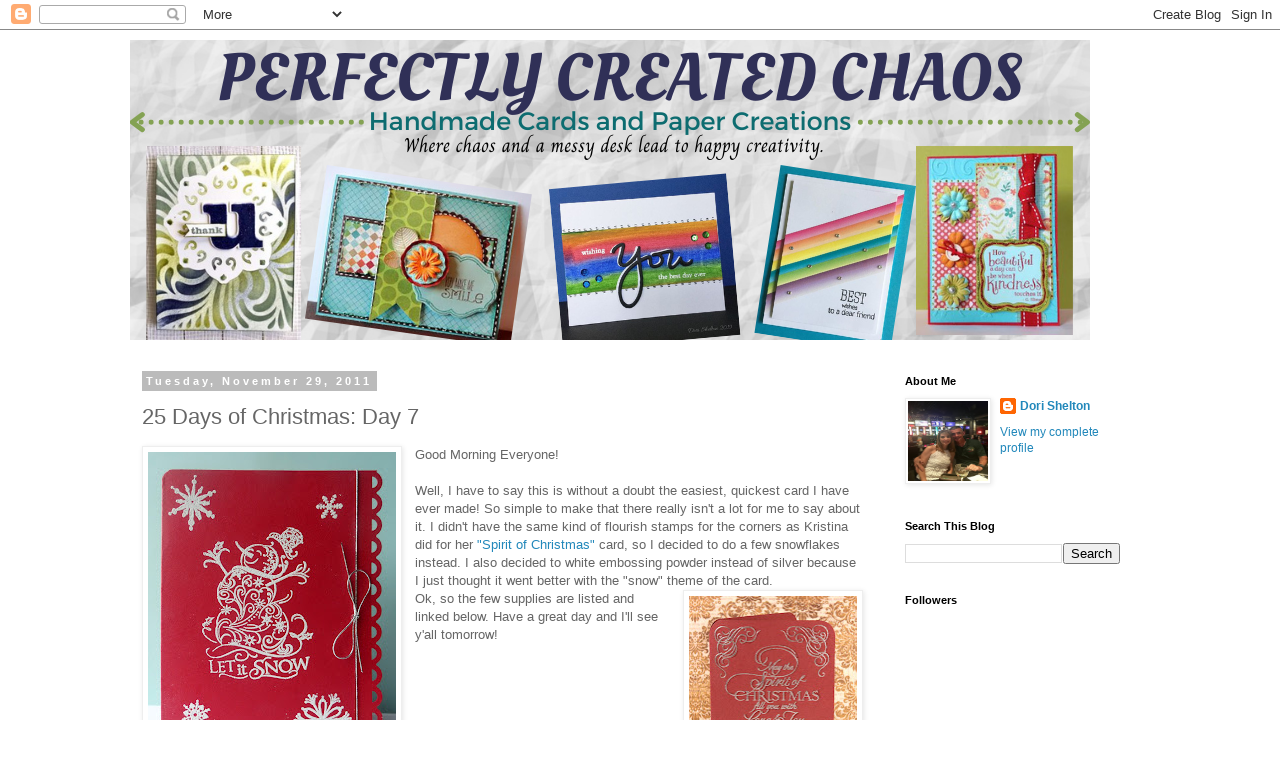

--- FILE ---
content_type: text/html; charset=UTF-8
request_url: http://www.perfectlycreatedchaos.com/2011/11/25-days-of-christmas-day-7.html?showComment=1322665436663
body_size: 17701
content:
<!DOCTYPE html>
<html class='v2' dir='ltr' lang='en'>
<head>
<link href='https://www.blogger.com/static/v1/widgets/335934321-css_bundle_v2.css' rel='stylesheet' type='text/css'/>
<meta content='width=1100' name='viewport'/>
<meta content='text/html; charset=UTF-8' http-equiv='Content-Type'/>
<meta content='blogger' name='generator'/>
<link href='http://www.perfectlycreatedchaos.com/favicon.ico' rel='icon' type='image/x-icon'/>
<link href='http://www.perfectlycreatedchaos.com/2011/11/25-days-of-christmas-day-7.html' rel='canonical'/>
<link rel="alternate" type="application/atom+xml" title="Perfectly Created Chaos! - Atom" href="http://www.perfectlycreatedchaos.com/feeds/posts/default" />
<link rel="alternate" type="application/rss+xml" title="Perfectly Created Chaos! - RSS" href="http://www.perfectlycreatedchaos.com/feeds/posts/default?alt=rss" />
<link rel="service.post" type="application/atom+xml" title="Perfectly Created Chaos! - Atom" href="https://www.blogger.com/feeds/9005056961459638051/posts/default" />

<link rel="alternate" type="application/atom+xml" title="Perfectly Created Chaos! - Atom" href="http://www.perfectlycreatedchaos.com/feeds/8675901232970405537/comments/default" />
<!--Can't find substitution for tag [blog.ieCssRetrofitLinks]-->
<link href='https://blogger.googleusercontent.com/img/b/R29vZ2xl/AVvXsEjMz_uG0Zt6-iBUbyZhWO8wcsntCQXT-uqzVXVuKZAyCisdj5LYEZdTi__6JP09l99B0Ai6Ojr7pTCmPVUqSK1KQXUoNorsx43xT9d1k1Yl23ibgrwJ9DDE3zlggocUVwo910xFsPrT3Dw/s320/DSC00669.JPG' rel='image_src'/>
<meta content='http://www.perfectlycreatedchaos.com/2011/11/25-days-of-christmas-day-7.html' property='og:url'/>
<meta content='25 Days of Christmas: Day 7' property='og:title'/>
<meta content='  Good Morning Everyone!   Well, I have to say this is without a doubt the easiest, quickest card I have ever made! So simple to make that t...' property='og:description'/>
<meta content='https://blogger.googleusercontent.com/img/b/R29vZ2xl/AVvXsEjMz_uG0Zt6-iBUbyZhWO8wcsntCQXT-uqzVXVuKZAyCisdj5LYEZdTi__6JP09l99B0Ai6Ojr7pTCmPVUqSK1KQXUoNorsx43xT9d1k1Yl23ibgrwJ9DDE3zlggocUVwo910xFsPrT3Dw/w1200-h630-p-k-no-nu/DSC00669.JPG' property='og:image'/>
<title>Perfectly Created Chaos!: 25 Days of Christmas: Day 7</title>
<style id='page-skin-1' type='text/css'><!--
/*
-----------------------------------------------
Blogger Template Style
Name:     Simple
Designer: Blogger
URL:      www.blogger.com
----------------------------------------------- */
/* Content
----------------------------------------------- */
body {
font: normal normal 12px 'Trebuchet MS', Trebuchet, Verdana, sans-serif;
color: #666666;
background: #ffffff none repeat scroll top left;
padding: 0 0 0 0;
}
html body .region-inner {
min-width: 0;
max-width: 100%;
width: auto;
}
h2 {
font-size: 22px;
}
a:link {
text-decoration:none;
color: #2288bb;
}
a:visited {
text-decoration:none;
color: #888888;
}
a:hover {
text-decoration:underline;
color: #33aaff;
}
.body-fauxcolumn-outer .fauxcolumn-inner {
background: transparent none repeat scroll top left;
_background-image: none;
}
.body-fauxcolumn-outer .cap-top {
position: absolute;
z-index: 1;
height: 400px;
width: 100%;
}
.body-fauxcolumn-outer .cap-top .cap-left {
width: 100%;
background: transparent none repeat-x scroll top left;
_background-image: none;
}
.content-outer {
-moz-box-shadow: 0 0 0 rgba(0, 0, 0, .15);
-webkit-box-shadow: 0 0 0 rgba(0, 0, 0, .15);
-goog-ms-box-shadow: 0 0 0 #333333;
box-shadow: 0 0 0 rgba(0, 0, 0, .15);
margin-bottom: 1px;
}
.content-inner {
padding: 10px 40px;
}
.content-inner {
background-color: #ffffff;
}
/* Header
----------------------------------------------- */
.header-outer {
background: transparent none repeat-x scroll 0 -400px;
_background-image: none;
}
.Header h1 {
font: normal normal 40px 'Trebuchet MS',Trebuchet,Verdana,sans-serif;
color: #000000;
text-shadow: 0 0 0 rgba(0, 0, 0, .2);
}
.Header h1 a {
color: #000000;
}
.Header .description {
font-size: 18px;
color: #000000;
}
.header-inner .Header .titlewrapper {
padding: 22px 0;
}
.header-inner .Header .descriptionwrapper {
padding: 0 0;
}
/* Tabs
----------------------------------------------- */
.tabs-inner .section:first-child {
border-top: 0 solid #dddddd;
}
.tabs-inner .section:first-child ul {
margin-top: -1px;
border-top: 1px solid #dddddd;
border-left: 1px solid #dddddd;
border-right: 1px solid #dddddd;
}
.tabs-inner .widget ul {
background: transparent none repeat-x scroll 0 -800px;
_background-image: none;
border-bottom: 1px solid #dddddd;
margin-top: 0;
margin-left: -30px;
margin-right: -30px;
}
.tabs-inner .widget li a {
display: inline-block;
padding: .6em 1em;
font: normal normal 12px 'Trebuchet MS', Trebuchet, Verdana, sans-serif;
color: #000000;
border-left: 1px solid #ffffff;
border-right: 1px solid #dddddd;
}
.tabs-inner .widget li:first-child a {
border-left: none;
}
.tabs-inner .widget li.selected a, .tabs-inner .widget li a:hover {
color: #000000;
background-color: #eeeeee;
text-decoration: none;
}
/* Columns
----------------------------------------------- */
.main-outer {
border-top: 0 solid transparent;
}
.fauxcolumn-left-outer .fauxcolumn-inner {
border-right: 1px solid transparent;
}
.fauxcolumn-right-outer .fauxcolumn-inner {
border-left: 1px solid transparent;
}
/* Headings
----------------------------------------------- */
div.widget > h2,
div.widget h2.title {
margin: 0 0 1em 0;
font: normal bold 11px 'Trebuchet MS',Trebuchet,Verdana,sans-serif;
color: #000000;
}
/* Widgets
----------------------------------------------- */
.widget .zippy {
color: #999999;
text-shadow: 2px 2px 1px rgba(0, 0, 0, .1);
}
.widget .popular-posts ul {
list-style: none;
}
/* Posts
----------------------------------------------- */
h2.date-header {
font: normal bold 11px Arial, Tahoma, Helvetica, FreeSans, sans-serif;
}
.date-header span {
background-color: #bbbbbb;
color: #ffffff;
padding: 0.4em;
letter-spacing: 3px;
margin: inherit;
}
.main-inner {
padding-top: 35px;
padding-bottom: 65px;
}
.main-inner .column-center-inner {
padding: 0 0;
}
.main-inner .column-center-inner .section {
margin: 0 1em;
}
.post {
margin: 0 0 45px 0;
}
h3.post-title, .comments h4 {
font: normal normal 22px 'Trebuchet MS',Trebuchet,Verdana,sans-serif;
margin: .75em 0 0;
}
.post-body {
font-size: 110%;
line-height: 1.4;
position: relative;
}
.post-body img, .post-body .tr-caption-container, .Profile img, .Image img,
.BlogList .item-thumbnail img {
padding: 2px;
background: #ffffff;
border: 1px solid #eeeeee;
-moz-box-shadow: 1px 1px 5px rgba(0, 0, 0, .1);
-webkit-box-shadow: 1px 1px 5px rgba(0, 0, 0, .1);
box-shadow: 1px 1px 5px rgba(0, 0, 0, .1);
}
.post-body img, .post-body .tr-caption-container {
padding: 5px;
}
.post-body .tr-caption-container {
color: #666666;
}
.post-body .tr-caption-container img {
padding: 0;
background: transparent;
border: none;
-moz-box-shadow: 0 0 0 rgba(0, 0, 0, .1);
-webkit-box-shadow: 0 0 0 rgba(0, 0, 0, .1);
box-shadow: 0 0 0 rgba(0, 0, 0, .1);
}
.post-header {
margin: 0 0 1.5em;
line-height: 1.6;
font-size: 90%;
}
.post-footer {
margin: 20px -2px 0;
padding: 5px 10px;
color: #666666;
background-color: #eeeeee;
border-bottom: 1px solid #eeeeee;
line-height: 1.6;
font-size: 90%;
}
#comments .comment-author {
padding-top: 1.5em;
border-top: 1px solid transparent;
background-position: 0 1.5em;
}
#comments .comment-author:first-child {
padding-top: 0;
border-top: none;
}
.avatar-image-container {
margin: .2em 0 0;
}
#comments .avatar-image-container img {
border: 1px solid #eeeeee;
}
/* Comments
----------------------------------------------- */
.comments .comments-content .icon.blog-author {
background-repeat: no-repeat;
background-image: url([data-uri]);
}
.comments .comments-content .loadmore a {
border-top: 1px solid #999999;
border-bottom: 1px solid #999999;
}
.comments .comment-thread.inline-thread {
background-color: #eeeeee;
}
.comments .continue {
border-top: 2px solid #999999;
}
/* Accents
---------------------------------------------- */
.section-columns td.columns-cell {
border-left: 1px solid transparent;
}
.blog-pager {
background: transparent url(https://resources.blogblog.com/blogblog/data/1kt/simple/paging_dot.png) repeat-x scroll top center;
}
.blog-pager-older-link, .home-link,
.blog-pager-newer-link {
background-color: #ffffff;
padding: 5px;
}
.footer-outer {
border-top: 1px dashed #bbbbbb;
}
/* Mobile
----------------------------------------------- */
body.mobile  {
background-size: auto;
}
.mobile .body-fauxcolumn-outer {
background: transparent none repeat scroll top left;
}
.mobile .body-fauxcolumn-outer .cap-top {
background-size: 100% auto;
}
.mobile .content-outer {
-webkit-box-shadow: 0 0 3px rgba(0, 0, 0, .15);
box-shadow: 0 0 3px rgba(0, 0, 0, .15);
}
.mobile .tabs-inner .widget ul {
margin-left: 0;
margin-right: 0;
}
.mobile .post {
margin: 0;
}
.mobile .main-inner .column-center-inner .section {
margin: 0;
}
.mobile .date-header span {
padding: 0.1em 10px;
margin: 0 -10px;
}
.mobile h3.post-title {
margin: 0;
}
.mobile .blog-pager {
background: transparent none no-repeat scroll top center;
}
.mobile .footer-outer {
border-top: none;
}
.mobile .main-inner, .mobile .footer-inner {
background-color: #ffffff;
}
.mobile-index-contents {
color: #666666;
}
.mobile-link-button {
background-color: #2288bb;
}
.mobile-link-button a:link, .mobile-link-button a:visited {
color: #ffffff;
}
.mobile .tabs-inner .section:first-child {
border-top: none;
}
.mobile .tabs-inner .PageList .widget-content {
background-color: #eeeeee;
color: #000000;
border-top: 1px solid #dddddd;
border-bottom: 1px solid #dddddd;
}
.mobile .tabs-inner .PageList .widget-content .pagelist-arrow {
border-left: 1px solid #dddddd;
}

--></style>
<style id='template-skin-1' type='text/css'><!--
body {
min-width: 1100px;
}
.content-outer, .content-fauxcolumn-outer, .region-inner {
min-width: 1100px;
max-width: 1100px;
_width: 1100px;
}
.main-inner .columns {
padding-left: 0px;
padding-right: 275px;
}
.main-inner .fauxcolumn-center-outer {
left: 0px;
right: 275px;
/* IE6 does not respect left and right together */
_width: expression(this.parentNode.offsetWidth -
parseInt("0px") -
parseInt("275px") + 'px');
}
.main-inner .fauxcolumn-left-outer {
width: 0px;
}
.main-inner .fauxcolumn-right-outer {
width: 275px;
}
.main-inner .column-left-outer {
width: 0px;
right: 100%;
margin-left: -0px;
}
.main-inner .column-right-outer {
width: 275px;
margin-right: -275px;
}
#layout {
min-width: 0;
}
#layout .content-outer {
min-width: 0;
width: 800px;
}
#layout .region-inner {
min-width: 0;
width: auto;
}
body#layout div.add_widget {
padding: 8px;
}
body#layout div.add_widget a {
margin-left: 32px;
}
--></style>
<script type='text/javascript'>
        (function(i,s,o,g,r,a,m){i['GoogleAnalyticsObject']=r;i[r]=i[r]||function(){
        (i[r].q=i[r].q||[]).push(arguments)},i[r].l=1*new Date();a=s.createElement(o),
        m=s.getElementsByTagName(o)[0];a.async=1;a.src=g;m.parentNode.insertBefore(a,m)
        })(window,document,'script','https://www.google-analytics.com/analytics.js','ga');
        ga('create', 'UA-84267571-1', 'auto', 'blogger');
        ga('blogger.send', 'pageview');
      </script>
<link href='https://www.blogger.com/dyn-css/authorization.css?targetBlogID=9005056961459638051&amp;zx=146180bc-696e-4605-ae60-4e7add65fb23' media='none' onload='if(media!=&#39;all&#39;)media=&#39;all&#39;' rel='stylesheet'/><noscript><link href='https://www.blogger.com/dyn-css/authorization.css?targetBlogID=9005056961459638051&amp;zx=146180bc-696e-4605-ae60-4e7add65fb23' rel='stylesheet'/></noscript>
<meta name='google-adsense-platform-account' content='ca-host-pub-1556223355139109'/>
<meta name='google-adsense-platform-domain' content='blogspot.com'/>

<!-- data-ad-client=ca-pub-2501731735468875 -->

</head>
<body class='loading variant-simplysimple'>
<div class='navbar section' id='navbar' name='Navbar'><div class='widget Navbar' data-version='1' id='Navbar1'><script type="text/javascript">
    function setAttributeOnload(object, attribute, val) {
      if(window.addEventListener) {
        window.addEventListener('load',
          function(){ object[attribute] = val; }, false);
      } else {
        window.attachEvent('onload', function(){ object[attribute] = val; });
      }
    }
  </script>
<div id="navbar-iframe-container"></div>
<script type="text/javascript" src="https://apis.google.com/js/platform.js"></script>
<script type="text/javascript">
      gapi.load("gapi.iframes:gapi.iframes.style.bubble", function() {
        if (gapi.iframes && gapi.iframes.getContext) {
          gapi.iframes.getContext().openChild({
              url: 'https://www.blogger.com/navbar/9005056961459638051?po\x3d8675901232970405537\x26origin\x3dhttp://www.perfectlycreatedchaos.com',
              where: document.getElementById("navbar-iframe-container"),
              id: "navbar-iframe"
          });
        }
      });
    </script><script type="text/javascript">
(function() {
var script = document.createElement('script');
script.type = 'text/javascript';
script.src = '//pagead2.googlesyndication.com/pagead/js/google_top_exp.js';
var head = document.getElementsByTagName('head')[0];
if (head) {
head.appendChild(script);
}})();
</script>
</div></div>
<div class='body-fauxcolumns'>
<div class='fauxcolumn-outer body-fauxcolumn-outer'>
<div class='cap-top'>
<div class='cap-left'></div>
<div class='cap-right'></div>
</div>
<div class='fauxborder-left'>
<div class='fauxborder-right'></div>
<div class='fauxcolumn-inner'>
</div>
</div>
<div class='cap-bottom'>
<div class='cap-left'></div>
<div class='cap-right'></div>
</div>
</div>
</div>
<div class='content'>
<div class='content-fauxcolumns'>
<div class='fauxcolumn-outer content-fauxcolumn-outer'>
<div class='cap-top'>
<div class='cap-left'></div>
<div class='cap-right'></div>
</div>
<div class='fauxborder-left'>
<div class='fauxborder-right'></div>
<div class='fauxcolumn-inner'>
</div>
</div>
<div class='cap-bottom'>
<div class='cap-left'></div>
<div class='cap-right'></div>
</div>
</div>
</div>
<div class='content-outer'>
<div class='content-cap-top cap-top'>
<div class='cap-left'></div>
<div class='cap-right'></div>
</div>
<div class='fauxborder-left content-fauxborder-left'>
<div class='fauxborder-right content-fauxborder-right'></div>
<div class='content-inner'>
<header>
<div class='header-outer'>
<div class='header-cap-top cap-top'>
<div class='cap-left'></div>
<div class='cap-right'></div>
</div>
<div class='fauxborder-left header-fauxborder-left'>
<div class='fauxborder-right header-fauxborder-right'></div>
<div class='region-inner header-inner'>
<div class='header section' id='header' name='Header'><div class='widget Header' data-version='1' id='Header1'>
<div id='header-inner'>
<a href='http://www.perfectlycreatedchaos.com/' style='display: block'>
<img alt='Perfectly Created Chaos!' height='300px; ' id='Header1_headerimg' src='https://blogger.googleusercontent.com/img/b/R29vZ2xl/AVvXsEhEdjXKbjVSGmb8j-yiJUeK3EN2UpBcIGXvcrJ2grjd9Pb8oojNOzI-I1_Ab-fQ2Py9CFyQ1vOAusIhZD5EAzj0OWAFOSjES1nLOFWuT_Dd3MBGVYNo_WEho6N_c7CZUzKo1TI5I0eMLOQ/s960/PERFECTLY+CREATED+CHAOS+%25281%2529.png' style='display: block' width='960px; '/>
</a>
</div>
</div></div>
</div>
</div>
<div class='header-cap-bottom cap-bottom'>
<div class='cap-left'></div>
<div class='cap-right'></div>
</div>
</div>
</header>
<div class='tabs-outer'>
<div class='tabs-cap-top cap-top'>
<div class='cap-left'></div>
<div class='cap-right'></div>
</div>
<div class='fauxborder-left tabs-fauxborder-left'>
<div class='fauxborder-right tabs-fauxborder-right'></div>
<div class='region-inner tabs-inner'>
<div class='tabs no-items section' id='crosscol' name='Cross-Column'></div>
<div class='tabs no-items section' id='crosscol-overflow' name='Cross-Column 2'></div>
</div>
</div>
<div class='tabs-cap-bottom cap-bottom'>
<div class='cap-left'></div>
<div class='cap-right'></div>
</div>
</div>
<div class='main-outer'>
<div class='main-cap-top cap-top'>
<div class='cap-left'></div>
<div class='cap-right'></div>
</div>
<div class='fauxborder-left main-fauxborder-left'>
<div class='fauxborder-right main-fauxborder-right'></div>
<div class='region-inner main-inner'>
<div class='columns fauxcolumns'>
<div class='fauxcolumn-outer fauxcolumn-center-outer'>
<div class='cap-top'>
<div class='cap-left'></div>
<div class='cap-right'></div>
</div>
<div class='fauxborder-left'>
<div class='fauxborder-right'></div>
<div class='fauxcolumn-inner'>
</div>
</div>
<div class='cap-bottom'>
<div class='cap-left'></div>
<div class='cap-right'></div>
</div>
</div>
<div class='fauxcolumn-outer fauxcolumn-left-outer'>
<div class='cap-top'>
<div class='cap-left'></div>
<div class='cap-right'></div>
</div>
<div class='fauxborder-left'>
<div class='fauxborder-right'></div>
<div class='fauxcolumn-inner'>
</div>
</div>
<div class='cap-bottom'>
<div class='cap-left'></div>
<div class='cap-right'></div>
</div>
</div>
<div class='fauxcolumn-outer fauxcolumn-right-outer'>
<div class='cap-top'>
<div class='cap-left'></div>
<div class='cap-right'></div>
</div>
<div class='fauxborder-left'>
<div class='fauxborder-right'></div>
<div class='fauxcolumn-inner'>
</div>
</div>
<div class='cap-bottom'>
<div class='cap-left'></div>
<div class='cap-right'></div>
</div>
</div>
<!-- corrects IE6 width calculation -->
<div class='columns-inner'>
<div class='column-center-outer'>
<div class='column-center-inner'>
<div class='main section' id='main' name='Main'><div class='widget Blog' data-version='1' id='Blog1'>
<div class='blog-posts hfeed'>

          <div class="date-outer">
        
<h2 class='date-header'><span>Tuesday, November 29, 2011</span></h2>

          <div class="date-posts">
        
<div class='post-outer'>
<div class='post hentry uncustomized-post-template' itemprop='blogPost' itemscope='itemscope' itemtype='http://schema.org/BlogPosting'>
<meta content='https://blogger.googleusercontent.com/img/b/R29vZ2xl/AVvXsEjMz_uG0Zt6-iBUbyZhWO8wcsntCQXT-uqzVXVuKZAyCisdj5LYEZdTi__6JP09l99B0Ai6Ojr7pTCmPVUqSK1KQXUoNorsx43xT9d1k1Yl23ibgrwJ9DDE3zlggocUVwo910xFsPrT3Dw/s320/DSC00669.JPG' itemprop='image_url'/>
<meta content='9005056961459638051' itemprop='blogId'/>
<meta content='8675901232970405537' itemprop='postId'/>
<a name='8675901232970405537'></a>
<h3 class='post-title entry-title' itemprop='name'>
25 Days of Christmas: Day 7
</h3>
<div class='post-header'>
<div class='post-header-line-1'></div>
</div>
<div class='post-body entry-content' id='post-body-8675901232970405537' itemprop='description articleBody'>
<div class="separator" style="clear: both; text-align: center;">
<a href="https://blogger.googleusercontent.com/img/b/R29vZ2xl/AVvXsEjMz_uG0Zt6-iBUbyZhWO8wcsntCQXT-uqzVXVuKZAyCisdj5LYEZdTi__6JP09l99B0Ai6Ojr7pTCmPVUqSK1KQXUoNorsx43xT9d1k1Yl23ibgrwJ9DDE3zlggocUVwo910xFsPrT3Dw/s1600/DSC00669.JPG" imageanchor="1" style="clear: left; float: left; margin-bottom: 1em; margin-right: 1em;"><img border="0" height="320" src="https://blogger.googleusercontent.com/img/b/R29vZ2xl/AVvXsEjMz_uG0Zt6-iBUbyZhWO8wcsntCQXT-uqzVXVuKZAyCisdj5LYEZdTi__6JP09l99B0Ai6Ojr7pTCmPVUqSK1KQXUoNorsx43xT9d1k1Yl23ibgrwJ9DDE3zlggocUVwo910xFsPrT3Dw/s320/DSC00669.JPG" width="248" /></a></div>
Good Morning Everyone!<br />
<br />
Well, I have to say this is without a doubt the easiest, quickest card I have ever made! So simple to make that there really isn't a lot for me to say about it. I didn't have the same kind of flourish stamps for the corners as Kristina did for her<a href="http://www.kwernerdesign.com/blog/?p=6673" target="_blank"> "Spirit of Christmas" </a>card, so I decided to do a few snowflakes instead. I also decided to white embossing powder instead of silver because I just thought it went better with the "snow" theme of the card.<br />
<a href="https://blogger.googleusercontent.com/img/b/R29vZ2xl/AVvXsEj6Uuj6NHgBfOdTOJIZI6DjPVfAKJkYcWgh7bbl5aulLLRJqMJyJtjqXs8TUEjEUMgTlj9ykJYXociB8QrBQFrRkWzlnbpVMeLRxhYjgLV9FmvGssNIw0UV94tQpjnXVadfJ1YC3dYUeYQ/s1600/day7.jpg" imageanchor="1" style="clear: right; float: right; margin-bottom: 1em; margin-left: 1em;"><img border="0" height="200" src="https://blogger.googleusercontent.com/img/b/R29vZ2xl/AVvXsEj6Uuj6NHgBfOdTOJIZI6DjPVfAKJkYcWgh7bbl5aulLLRJqMJyJtjqXs8TUEjEUMgTlj9ykJYXociB8QrBQFrRkWzlnbpVMeLRxhYjgLV9FmvGssNIw0UV94tQpjnXVadfJ1YC3dYUeYQ/s200/day7.jpg" width="168" /></a>Ok, so the few supplies are listed and linked below. Have a great day and I'll see y'all tomorrow! <br />
<br />
<br />
<br />
<br />
<br />
<br />
Challenges:<br />
<a href="http://www.craftyourpassionchallenges.blogspot.com/2011/11/challenge-86-sponsored-by-simply-betty.html" target="_blank">Craft Your Passion:</a> Holiday or Winter related.<br />
<a href="http://craftycardmakers.blogspot.com/2011/11/crafty-cardmakers-57-heat-embossing-and.html" target="_blank">Crafty Cardmakers:</a> Heat embossing<br />
<a href="http://www.stampsruschallenges.blogspot.com/2011/11/emboss-it.html" target="_blank">Stamps R Us</a>: Embossing<br />
<a href="http://crazychallenge.blogspot.com/2011/11/cch-95-stars-andor-snowflakes.html" target="_blank">The Crazy Challenge:</a> Snowflakes (or Stars)<br />
<a href="http://cardsundmore-challengeblog.blogspot.com/2011/11/challenge-42-schneeflocken.html" target="_blank">Cards and More</a>: Snowflakes <br />
<br />
<div>
<table border="0" cellpadding="2" cellspacing="0"><tbody>
<tr><td><div style="display: table-cell; float: left; height: 109px; text-align: center;">
<div style="display: table-cell; height: 114px; vertical-align: middle; width: 107px;">
<a href="http://lm.inlinkz.com/go.php?i=36370&amp;c=6154" target="_blank" title="Pure Poppy Card Stock: PTI">                    <img src="http://lm.inlinkz.com/thumbs/20111112/12647/100/1321125333.13" />                </a>            </div>
</div>
<br /></td><td><div style="display: table-cell; float: left; height: 109px; text-align: center;">
<div style="display: table-cell; height: 114px; vertical-align: middle; width: 107px;">
<a href="http://lm.inlinkz.com/go.php?i=32505&amp;c=6154" target="_blank" title="White Embossing Powder: American Crafts">                    <img src="http://lm.inlinkz.com/thumbs/20111102/12647/100/1320258049.99" />                </a>            </div>
</div>
<br /></td><td><div style="display: table-cell; float: left; height: 109px; text-align: center;">
<div style="display: table-cell; height: 114px; vertical-align: middle; width: 107px;">
<a href="http://lm.inlinkz.com/go.php?i=30859&amp;c=6154" target="_blank" title="Apron Lace Border Punch Fiskars">                    <img src="http://lm.inlinkz.com/thumbs/20111028/12647/100/1319811624.33" />                </a>            </div>
</div>
<br /></td><td><div style="display: table-cell; float: left; height: 109px; text-align: center;">
<div style="display: table-cell; height: 114px; vertical-align: middle; width: 107px;">
<a href="http://lm.inlinkz.com/go.php?i=30438&amp;c=6154" target="_blank" title="VersaMark ink pad">                    <img src="http://lm.inlinkz.com/thumbs/20111027/12647/100/1319746055.44" />                </a>            </div>
</div>
<br /></td></tr>
<tr><td><div style="display: table-cell; float: left; height: 109px; text-align: center;">
<div style="display: table-cell; height: 114px; vertical-align: middle; width: 107px;">
<a href="http://lm.inlinkz.com/go.php?i=38243&amp;c=6154" target="_blank" title="Inkadinkado: Holiday Filigree">                    <img src="http://lm.inlinkz.com/thumbs/20111117/12647/100/1321548086.1" />                </a>            </div>
</div>
<br /></td></tr>
</tbody></table>
</div>
<div>
<a href="http://www.inlinkz.com/" style="color: #bbbbbb; font: normal normal normal 10px/normal arial; text-decoration: none;">InLinkz.com</a></div>
<img height="0" src="http://lm.inlinkz.com/cimp.php?c=6154" style="border: none !important; margin: 0 !important; padding: 0 !important;" width="0" />
<div style='clear: both;'></div>
</div>
<div class='post-footer'>
<div class='post-footer-line post-footer-line-1'>
<span class='post-author vcard'>
Posted by
<span class='fn' itemprop='author' itemscope='itemscope' itemtype='http://schema.org/Person'>
<meta content='https://www.blogger.com/profile/16117977946210160902' itemprop='url'/>
<a class='g-profile' href='https://www.blogger.com/profile/16117977946210160902' rel='author' title='author profile'>
<span itemprop='name'>Dori Shelton</span>
</a>
</span>
</span>
<span class='post-timestamp'>
at
<meta content='http://www.perfectlycreatedchaos.com/2011/11/25-days-of-christmas-day-7.html' itemprop='url'/>
<a class='timestamp-link' href='http://www.perfectlycreatedchaos.com/2011/11/25-days-of-christmas-day-7.html' rel='bookmark' title='permanent link'><abbr class='published' itemprop='datePublished' title='2011-11-29T08:00:00-05:00'>8:00:00&#8239;AM</abbr></a>
</span>
<span class='post-comment-link'>
</span>
<span class='post-icons'>
<span class='item-action'>
<a href='https://www.blogger.com/email-post/9005056961459638051/8675901232970405537' title='Email Post'>
<img alt='' class='icon-action' height='13' src='https://resources.blogblog.com/img/icon18_email.gif' width='18'/>
</a>
</span>
<span class='item-control blog-admin pid-1541316731'>
<a href='https://www.blogger.com/post-edit.g?blogID=9005056961459638051&postID=8675901232970405537&from=pencil' title='Edit Post'>
<img alt='' class='icon-action' height='18' src='https://resources.blogblog.com/img/icon18_edit_allbkg.gif' width='18'/>
</a>
</span>
</span>
<div class='post-share-buttons goog-inline-block'>
<a class='goog-inline-block share-button sb-email' href='https://www.blogger.com/share-post.g?blogID=9005056961459638051&postID=8675901232970405537&target=email' target='_blank' title='Email This'><span class='share-button-link-text'>Email This</span></a><a class='goog-inline-block share-button sb-blog' href='https://www.blogger.com/share-post.g?blogID=9005056961459638051&postID=8675901232970405537&target=blog' onclick='window.open(this.href, "_blank", "height=270,width=475"); return false;' target='_blank' title='BlogThis!'><span class='share-button-link-text'>BlogThis!</span></a><a class='goog-inline-block share-button sb-twitter' href='https://www.blogger.com/share-post.g?blogID=9005056961459638051&postID=8675901232970405537&target=twitter' target='_blank' title='Share to X'><span class='share-button-link-text'>Share to X</span></a><a class='goog-inline-block share-button sb-facebook' href='https://www.blogger.com/share-post.g?blogID=9005056961459638051&postID=8675901232970405537&target=facebook' onclick='window.open(this.href, "_blank", "height=430,width=640"); return false;' target='_blank' title='Share to Facebook'><span class='share-button-link-text'>Share to Facebook</span></a><a class='goog-inline-block share-button sb-pinterest' href='https://www.blogger.com/share-post.g?blogID=9005056961459638051&postID=8675901232970405537&target=pinterest' target='_blank' title='Share to Pinterest'><span class='share-button-link-text'>Share to Pinterest</span></a>
</div>
</div>
<div class='post-footer-line post-footer-line-2'>
<span class='post-labels'>
Labels:
<a href='http://www.perfectlycreatedchaos.com/search/label/holiday' rel='tag'>holiday</a>
</span>
</div>
<div class='post-footer-line post-footer-line-3'>
<span class='post-location'>
</span>
</div>
</div>
</div>
<div class='comments' id='comments'>
<a name='comments'></a>
<h4>10 comments:</h4>
<div id='Blog1_comments-block-wrapper'>
<dl class='avatar-comment-indent' id='comments-block'>
<dt class='comment-author ' id='c1424139552855439788'>
<a name='c1424139552855439788'></a>
<div class="avatar-image-container vcard"><span dir="ltr"><a href="https://www.blogger.com/profile/03778770689468706170" target="" rel="nofollow" onclick="" class="avatar-hovercard" id="av-1424139552855439788-03778770689468706170"><img src="https://resources.blogblog.com/img/blank.gif" width="35" height="35" class="delayLoad" style="display: none;" longdesc="//blogger.googleusercontent.com/img/b/R29vZ2xl/AVvXsEjSHWLp0rNDUsjq7TQAvM7tlh-A86dIuzROcgVSMxej4T8XwSzunDdCNb_MqQynZZ_OwyzqGyHRlrywyJ_GmUOrMiC7w3ZStr785IiWhyd6bU7zTT67OMiA1T2nG17B3g/s45-c/IMG_0137.jpg" alt="" title="Dolly Daydreams">

<noscript><img src="//blogger.googleusercontent.com/img/b/R29vZ2xl/AVvXsEjSHWLp0rNDUsjq7TQAvM7tlh-A86dIuzROcgVSMxej4T8XwSzunDdCNb_MqQynZZ_OwyzqGyHRlrywyJ_GmUOrMiC7w3ZStr785IiWhyd6bU7zTT67OMiA1T2nG17B3g/s45-c/IMG_0137.jpg" width="35" height="35" class="photo" alt=""></noscript></a></span></div>
<a href='https://www.blogger.com/profile/03778770689468706170' rel='nofollow'>Dolly Daydreams</a>
said...
</dt>
<dd class='comment-body' id='Blog1_cmt-1424139552855439788'>
<p>
Great card , simple and dynamic and perfectly created.<br /><br />Marie
</p>
</dd>
<dd class='comment-footer'>
<span class='comment-timestamp'>
<a href='http://www.perfectlycreatedchaos.com/2011/11/25-days-of-christmas-day-7.html?showComment=1322662439830#c1424139552855439788' title='comment permalink'>
November 30, 2011 at 9:13&#8239;AM
</a>
<span class='item-control blog-admin pid-116558164'>
<a class='comment-delete' href='https://www.blogger.com/comment/delete/9005056961459638051/1424139552855439788' title='Delete Comment'>
<img src='https://resources.blogblog.com/img/icon_delete13.gif'/>
</a>
</span>
</span>
</dd>
<dt class='comment-author ' id='c6794503451602969584'>
<a name='c6794503451602969584'></a>
<div class="avatar-image-container vcard"><span dir="ltr"><a href="https://www.blogger.com/profile/07358090891554452655" target="" rel="nofollow" onclick="" class="avatar-hovercard" id="av-6794503451602969584-07358090891554452655"><img src="https://resources.blogblog.com/img/blank.gif" width="35" height="35" class="delayLoad" style="display: none;" longdesc="//blogger.googleusercontent.com/img/b/R29vZ2xl/AVvXsEhtdUvrGyxY4x9VyYTSmvl5K48KHrxL4VJgvDak8jqSr9DuFkurxc5MP2UXPlVdyZPeJHcpNKa5zOpQnAHVCXWyetrLShp8J--WYN3J-w-VT-eLdePuSbSwALSjjPZZPw/s45-c/darkrainbow.jpg" alt="" title="Josephine">

<noscript><img src="//blogger.googleusercontent.com/img/b/R29vZ2xl/AVvXsEhtdUvrGyxY4x9VyYTSmvl5K48KHrxL4VJgvDak8jqSr9DuFkurxc5MP2UXPlVdyZPeJHcpNKa5zOpQnAHVCXWyetrLShp8J--WYN3J-w-VT-eLdePuSbSwALSjjPZZPw/s45-c/darkrainbow.jpg" width="35" height="35" class="photo" alt=""></noscript></a></span></div>
<a href='https://www.blogger.com/profile/07358090891554452655' rel='nofollow'>Josephine</a>
said...
</dt>
<dd class='comment-body' id='Blog1_cmt-6794503451602969584'>
<p>
This is lovely, and beautifully embossed too.<br /><br />Thanks for joining us at Crafty Cardmakers this time.
</p>
</dd>
<dd class='comment-footer'>
<span class='comment-timestamp'>
<a href='http://www.perfectlycreatedchaos.com/2011/11/25-days-of-christmas-day-7.html?showComment=1322665436663#c6794503451602969584' title='comment permalink'>
November 30, 2011 at 10:03&#8239;AM
</a>
<span class='item-control blog-admin pid-1168623701'>
<a class='comment-delete' href='https://www.blogger.com/comment/delete/9005056961459638051/6794503451602969584' title='Delete Comment'>
<img src='https://resources.blogblog.com/img/icon_delete13.gif'/>
</a>
</span>
</span>
</dd>
<dt class='comment-author ' id='c4473879317230283561'>
<a name='c4473879317230283561'></a>
<div class="avatar-image-container vcard"><span dir="ltr"><a href="https://www.blogger.com/profile/13574203892484467730" target="" rel="nofollow" onclick="" class="avatar-hovercard" id="av-4473879317230283561-13574203892484467730"><img src="https://resources.blogblog.com/img/blank.gif" width="35" height="35" class="delayLoad" style="display: none;" longdesc="//blogger.googleusercontent.com/img/b/R29vZ2xl/AVvXsEg83cE70rb8ZH0NAPudC0dCXSnD-8eYkGUvtotKX24qr31tTt_9vEC5qczgSm5WUeTvo5S16U9wl1J8MYzLRa_rcGjkT8ZQ5MflGyHo7LOF64_2aWYVKYyGNuoyyPnzaX4/s45-c/Kos+Holiday+343+%283%29.JPG" alt="" title="Doreen">

<noscript><img src="//blogger.googleusercontent.com/img/b/R29vZ2xl/AVvXsEg83cE70rb8ZH0NAPudC0dCXSnD-8eYkGUvtotKX24qr31tTt_9vEC5qczgSm5WUeTvo5S16U9wl1J8MYzLRa_rcGjkT8ZQ5MflGyHo7LOF64_2aWYVKYyGNuoyyPnzaX4/s45-c/Kos+Holiday+343+%283%29.JPG" width="35" height="35" class="photo" alt=""></noscript></a></span></div>
<a href='https://www.blogger.com/profile/13574203892484467730' rel='nofollow'>Doreen</a>
said...
</dt>
<dd class='comment-body' id='Blog1_cmt-4473879317230283561'>
<p>
Love this card,love the image.Thanks for sharing this with us at Craft your Passion this week.xxx
</p>
</dd>
<dd class='comment-footer'>
<span class='comment-timestamp'>
<a href='http://www.perfectlycreatedchaos.com/2011/11/25-days-of-christmas-day-7.html?showComment=1322665903359#c4473879317230283561' title='comment permalink'>
November 30, 2011 at 10:11&#8239;AM
</a>
<span class='item-control blog-admin pid-1117822649'>
<a class='comment-delete' href='https://www.blogger.com/comment/delete/9005056961459638051/4473879317230283561' title='Delete Comment'>
<img src='https://resources.blogblog.com/img/icon_delete13.gif'/>
</a>
</span>
</span>
</dd>
<dt class='comment-author ' id='c6825104447119950003'>
<a name='c6825104447119950003'></a>
<div class="avatar-image-container vcard"><span dir="ltr"><a href="https://www.blogger.com/profile/07364417927171575437" target="" rel="nofollow" onclick="" class="avatar-hovercard" id="av-6825104447119950003-07364417927171575437"><img src="https://resources.blogblog.com/img/blank.gif" width="35" height="35" class="delayLoad" style="display: none;" longdesc="//blogger.googleusercontent.com/img/b/R29vZ2xl/AVvXsEgPncsWHBjksaAZK3l1_3Xku8C593lj_3SCORpbbmpTwjFIw-bjkb26tpW-N0ylx9IjrF-RXeTRiU9zgischyphenhyphen8_pznjhMXk4b68YAW5re3ssEVRB6lCvx7L5EDTyj7Evw/s45-c/*" alt="" title="Cathy Lee">

<noscript><img src="//blogger.googleusercontent.com/img/b/R29vZ2xl/AVvXsEgPncsWHBjksaAZK3l1_3Xku8C593lj_3SCORpbbmpTwjFIw-bjkb26tpW-N0ylx9IjrF-RXeTRiU9zgischyphenhyphen8_pznjhMXk4b68YAW5re3ssEVRB6lCvx7L5EDTyj7Evw/s45-c/*" width="35" height="35" class="photo" alt=""></noscript></a></span></div>
<a href='https://www.blogger.com/profile/07364417927171575437' rel='nofollow'>Cathy Lee</a>
said...
</dt>
<dd class='comment-body' id='Blog1_cmt-6825104447119950003'>
<p>
Lovely card, Dori. Beautifully embossed. Thanks for sharing with us at Craft Your Passion &#8216;Tis the Season Challenge this week.<br />Hugz,<br />Cathy Lee
</p>
</dd>
<dd class='comment-footer'>
<span class='comment-timestamp'>
<a href='http://www.perfectlycreatedchaos.com/2011/11/25-days-of-christmas-day-7.html?showComment=1322705347860#c6825104447119950003' title='comment permalink'>
November 30, 2011 at 9:09&#8239;PM
</a>
<span class='item-control blog-admin pid-1747293470'>
<a class='comment-delete' href='https://www.blogger.com/comment/delete/9005056961459638051/6825104447119950003' title='Delete Comment'>
<img src='https://resources.blogblog.com/img/icon_delete13.gif'/>
</a>
</span>
</span>
</dd>
<dt class='comment-author ' id='c1782920742861923055'>
<a name='c1782920742861923055'></a>
<div class="avatar-image-container vcard"><span dir="ltr"><a href="https://www.blogger.com/profile/09811082956420954039" target="" rel="nofollow" onclick="" class="avatar-hovercard" id="av-1782920742861923055-09811082956420954039"><img src="https://resources.blogblog.com/img/blank.gif" width="35" height="35" class="delayLoad" style="display: none;" longdesc="//4.bp.blogspot.com/_hIfIqIQ7pUI/SciMh4SWt0I/AAAAAAAAAH0/tZNppwQxkUM/S45-s35/Bild%2Bbruni.jpg" alt="" title="Brunis Allerlei">

<noscript><img src="//4.bp.blogspot.com/_hIfIqIQ7pUI/SciMh4SWt0I/AAAAAAAAAH0/tZNppwQxkUM/S45-s35/Bild%2Bbruni.jpg" width="35" height="35" class="photo" alt=""></noscript></a></span></div>
<a href='https://www.blogger.com/profile/09811082956420954039' rel='nofollow'>Brunis Allerlei</a>
said...
</dt>
<dd class='comment-body' id='Blog1_cmt-1782920742861923055'>
<p>
Eine wunderschöne Karte.<br /><br />LG Bruni
</p>
</dd>
<dd class='comment-footer'>
<span class='comment-timestamp'>
<a href='http://www.perfectlycreatedchaos.com/2011/11/25-days-of-christmas-day-7.html?showComment=1322722836294#c1782920742861923055' title='comment permalink'>
December 1, 2011 at 2:00&#8239;AM
</a>
<span class='item-control blog-admin pid-608140591'>
<a class='comment-delete' href='https://www.blogger.com/comment/delete/9005056961459638051/1782920742861923055' title='Delete Comment'>
<img src='https://resources.blogblog.com/img/icon_delete13.gif'/>
</a>
</span>
</span>
</dd>
<dt class='comment-author ' id='c1332196972056720813'>
<a name='c1332196972056720813'></a>
<div class="avatar-image-container vcard"><span dir="ltr"><a href="https://www.blogger.com/profile/12166979478890878852" target="" rel="nofollow" onclick="" class="avatar-hovercard" id="av-1332196972056720813-12166979478890878852"><img src="https://resources.blogblog.com/img/blank.gif" width="35" height="35" class="delayLoad" style="display: none;" longdesc="//3.bp.blogspot.com/-UHu1m85I5lU/UxukvMfJP6I/AAAAAAAADig/Xe2VucuoVoE/s35/*" alt="" title="Sally">

<noscript><img src="//3.bp.blogspot.com/-UHu1m85I5lU/UxukvMfJP6I/AAAAAAAADig/Xe2VucuoVoE/s35/*" width="35" height="35" class="photo" alt=""></noscript></a></span></div>
<a href='https://www.blogger.com/profile/12166979478890878852' rel='nofollow'>Sally</a>
said...
</dt>
<dd class='comment-body' id='Blog1_cmt-1332196972056720813'>
<p>
A stunning design &amp; beautiful embossing on the snowman. Thanx for joining us at Crafty Cardmakers this week.
</p>
</dd>
<dd class='comment-footer'>
<span class='comment-timestamp'>
<a href='http://www.perfectlycreatedchaos.com/2011/11/25-days-of-christmas-day-7.html?showComment=1322760686910#c1332196972056720813' title='comment permalink'>
December 1, 2011 at 12:31&#8239;PM
</a>
<span class='item-control blog-admin pid-1343505853'>
<a class='comment-delete' href='https://www.blogger.com/comment/delete/9005056961459638051/1332196972056720813' title='Delete Comment'>
<img src='https://resources.blogblog.com/img/icon_delete13.gif'/>
</a>
</span>
</span>
</dd>
<dt class='comment-author ' id='c3133217776411532058'>
<a name='c3133217776411532058'></a>
<div class="avatar-image-container vcard"><span dir="ltr"><a href="https://www.blogger.com/profile/14824696600805322363" target="" rel="nofollow" onclick="" class="avatar-hovercard" id="av-3133217776411532058-14824696600805322363"><img src="https://resources.blogblog.com/img/blank.gif" width="35" height="35" class="delayLoad" style="display: none;" longdesc="//blogger.googleusercontent.com/img/b/R29vZ2xl/AVvXsEhBJ8bYs8130wZ8E6zvhVIJ6m6oEAsL6NjeFczLjEp7E2LukbjW5i-Czqp_q2BkZUK62xLqJgU8QWp0OCna_fZT8StvBQNDDxNDve5MNGR4-UpMsdf0qlQBjVq9_CroEE0/s45-c/PICT1068.JPG" alt="" title="Feebsy">

<noscript><img src="//blogger.googleusercontent.com/img/b/R29vZ2xl/AVvXsEhBJ8bYs8130wZ8E6zvhVIJ6m6oEAsL6NjeFczLjEp7E2LukbjW5i-Czqp_q2BkZUK62xLqJgU8QWp0OCna_fZT8StvBQNDDxNDve5MNGR4-UpMsdf0qlQBjVq9_CroEE0/s45-c/PICT1068.JPG" width="35" height="35" class="photo" alt=""></noscript></a></span></div>
<a href='https://www.blogger.com/profile/14824696600805322363' rel='nofollow'>Feebsy</a>
said...
</dt>
<dd class='comment-body' id='Blog1_cmt-3133217776411532058'>
<p>
Super card I really like the simplicity of the white embossing against the red it looks so effective,<br /><br />Thanks so much for joining us at Crafty Cardmakers.<br /><br />Feebsy<br />xx
</p>
</dd>
<dd class='comment-footer'>
<span class='comment-timestamp'>
<a href='http://www.perfectlycreatedchaos.com/2011/11/25-days-of-christmas-day-7.html?showComment=1322801111078#c3133217776411532058' title='comment permalink'>
December 1, 2011 at 11:45&#8239;PM
</a>
<span class='item-control blog-admin pid-1231668879'>
<a class='comment-delete' href='https://www.blogger.com/comment/delete/9005056961459638051/3133217776411532058' title='Delete Comment'>
<img src='https://resources.blogblog.com/img/icon_delete13.gif'/>
</a>
</span>
</span>
</dd>
<dt class='comment-author ' id='c741786902433091063'>
<a name='c741786902433091063'></a>
<div class="avatar-image-container vcard"><span dir="ltr"><a href="https://www.blogger.com/profile/16273892971708134255" target="" rel="nofollow" onclick="" class="avatar-hovercard" id="av-741786902433091063-16273892971708134255"><img src="https://resources.blogblog.com/img/blank.gif" width="35" height="35" class="delayLoad" style="display: none;" longdesc="//blogger.googleusercontent.com/img/b/R29vZ2xl/AVvXsEg-wVTpQceLak7X6SmCxl-mQEDlR5rNU-Dw76Ql5-00ftCqBnF-kqvsS9Lw9YvnCwmJ1yIvB3Zl4x5YxciGZB86b-3UVuYf5n0NgU-dqqPCPINbBwVchCleGv0b-Wg0eYI/s45-c/Mexmas08.jpg" alt="" title="Jenni">

<noscript><img src="//blogger.googleusercontent.com/img/b/R29vZ2xl/AVvXsEg-wVTpQceLak7X6SmCxl-mQEDlR5rNU-Dw76Ql5-00ftCqBnF-kqvsS9Lw9YvnCwmJ1yIvB3Zl4x5YxciGZB86b-3UVuYf5n0NgU-dqqPCPINbBwVchCleGv0b-Wg0eYI/s45-c/Mexmas08.jpg" width="35" height="35" class="photo" alt=""></noscript></a></span></div>
<a href='https://www.blogger.com/profile/16273892971708134255' rel='nofollow'>Jenni</a>
said...
</dt>
<dd class='comment-body' id='Blog1_cmt-741786902433091063'>
<p>
Fabulous embossing, love thie simple design. Thanks so much for joining us this week for the Crafty Cardmakers challenge.<br />Jenni x
</p>
</dd>
<dd class='comment-footer'>
<span class='comment-timestamp'>
<a href='http://www.perfectlycreatedchaos.com/2011/11/25-days-of-christmas-day-7.html?showComment=1323006471647#c741786902433091063' title='comment permalink'>
December 4, 2011 at 8:47&#8239;AM
</a>
<span class='item-control blog-admin pid-455536873'>
<a class='comment-delete' href='https://www.blogger.com/comment/delete/9005056961459638051/741786902433091063' title='Delete Comment'>
<img src='https://resources.blogblog.com/img/icon_delete13.gif'/>
</a>
</span>
</span>
</dd>
<dt class='comment-author ' id='c1136373150857139742'>
<a name='c1136373150857139742'></a>
<div class="avatar-image-container vcard"><span dir="ltr"><a href="https://www.blogger.com/profile/05352301486981556504" target="" rel="nofollow" onclick="" class="avatar-hovercard" id="av-1136373150857139742-05352301486981556504"><img src="https://resources.blogblog.com/img/blank.gif" width="35" height="35" class="delayLoad" style="display: none;" longdesc="//blogger.googleusercontent.com/img/b/R29vZ2xl/AVvXsEihkk-UStAhgTmJfpk7FLBuEUdiM4lS34uWKD2U5w_grxYAs1XrNPXtkpVebogkw9YE2A_r_-ECt8wIZs-4mXFTXbR_Z9lObn4TL0h5r1cx3KTNuVY0g2iKftBUPlqZCg/s45-c/Mothersday%2CJackson%2Ccar017.JPG" alt="" title="Shannon White">

<noscript><img src="//blogger.googleusercontent.com/img/b/R29vZ2xl/AVvXsEihkk-UStAhgTmJfpk7FLBuEUdiM4lS34uWKD2U5w_grxYAs1XrNPXtkpVebogkw9YE2A_r_-ECt8wIZs-4mXFTXbR_Z9lObn4TL0h5r1cx3KTNuVY0g2iKftBUPlqZCg/s45-c/Mothersday%2CJackson%2Ccar017.JPG" width="35" height="35" class="photo" alt=""></noscript></a></span></div>
<a href='https://www.blogger.com/profile/05352301486981556504' rel='nofollow'>Shannon White</a>
said...
</dt>
<dd class='comment-body' id='Blog1_cmt-1136373150857139742'>
<p>
Aww, So Fun and Festive! l just Love your Sweet Snowman! Thanks so much for playing along with us at Stamps R Us! 8-)
</p>
</dd>
<dd class='comment-footer'>
<span class='comment-timestamp'>
<a href='http://www.perfectlycreatedchaos.com/2011/11/25-days-of-christmas-day-7.html?showComment=1323087945744#c1136373150857139742' title='comment permalink'>
December 5, 2011 at 7:25&#8239;AM
</a>
<span class='item-control blog-admin pid-1101616397'>
<a class='comment-delete' href='https://www.blogger.com/comment/delete/9005056961459638051/1136373150857139742' title='Delete Comment'>
<img src='https://resources.blogblog.com/img/icon_delete13.gif'/>
</a>
</span>
</span>
</dd>
<dt class='comment-author ' id='c4536577659921881555'>
<a name='c4536577659921881555'></a>
<div class="avatar-image-container vcard"><span dir="ltr"><a href="https://www.blogger.com/profile/18365034904002295268" target="" rel="nofollow" onclick="" class="avatar-hovercard" id="av-4536577659921881555-18365034904002295268"><img src="https://resources.blogblog.com/img/blank.gif" width="35" height="35" class="delayLoad" style="display: none;" longdesc="//blogger.googleusercontent.com/img/b/R29vZ2xl/AVvXsEiW8B5J48XsIaXZuhy-Oo-gcO4ZPZhRwj5gkim7HM106BBxvcBcAFld1mf4lmmHUP5G_FY6tjdlLBdvwV-ynbjbdKruX71G5faWUhYC0fFHMDAxwT6oqptUai0eytN7Ow/s45-c/ich.jpg" alt="" title="patty">

<noscript><img src="//blogger.googleusercontent.com/img/b/R29vZ2xl/AVvXsEiW8B5J48XsIaXZuhy-Oo-gcO4ZPZhRwj5gkim7HM106BBxvcBcAFld1mf4lmmHUP5G_FY6tjdlLBdvwV-ynbjbdKruX71G5faWUhYC0fFHMDAxwT6oqptUai0eytN7Ow/s45-c/ich.jpg" width="35" height="35" class="photo" alt=""></noscript></a></span></div>
<a href='https://www.blogger.com/profile/18365034904002295268' rel='nofollow'>patty</a>
said...
</dt>
<dd class='comment-body' id='Blog1_cmt-4536577659921881555'>
<p>
wonderful creation, thanks for enjoying us at Cards und More, hugs, Patty
</p>
</dd>
<dd class='comment-footer'>
<span class='comment-timestamp'>
<a href='http://www.perfectlycreatedchaos.com/2011/11/25-days-of-christmas-day-7.html?showComment=1323720142981#c4536577659921881555' title='comment permalink'>
December 12, 2011 at 3:02&#8239;PM
</a>
<span class='item-control blog-admin pid-1805221639'>
<a class='comment-delete' href='https://www.blogger.com/comment/delete/9005056961459638051/4536577659921881555' title='Delete Comment'>
<img src='https://resources.blogblog.com/img/icon_delete13.gif'/>
</a>
</span>
</span>
</dd>
</dl>
</div>
<p class='comment-footer'>
<a href='https://www.blogger.com/comment/fullpage/post/9005056961459638051/8675901232970405537' onclick='javascript:window.open(this.href, "bloggerPopup", "toolbar=0,location=0,statusbar=1,menubar=0,scrollbars=yes,width=640,height=500"); return false;'>Post a Comment</a>
</p>
</div>
</div>

        </div></div>
      
</div>
<div class='blog-pager' id='blog-pager'>
<span id='blog-pager-newer-link'>
<a class='blog-pager-newer-link' href='http://www.perfectlycreatedchaos.com/2011/11/25-days-of-christmas-day-8.html' id='Blog1_blog-pager-newer-link' title='Newer Post'>Newer Post</a>
</span>
<span id='blog-pager-older-link'>
<a class='blog-pager-older-link' href='http://www.perfectlycreatedchaos.com/2011/11/25-days-of-christmas-day-6.html' id='Blog1_blog-pager-older-link' title='Older Post'>Older Post</a>
</span>
<a class='home-link' href='http://www.perfectlycreatedchaos.com/'>Home</a>
</div>
<div class='clear'></div>
<div class='post-feeds'>
<div class='feed-links'>
Subscribe to:
<a class='feed-link' href='http://www.perfectlycreatedchaos.com/feeds/8675901232970405537/comments/default' target='_blank' type='application/atom+xml'>Post Comments (Atom)</a>
</div>
</div>
</div></div>
</div>
</div>
<div class='column-left-outer'>
<div class='column-left-inner'>
<aside>
</aside>
</div>
</div>
<div class='column-right-outer'>
<div class='column-right-inner'>
<aside>
<div class='sidebar section' id='sidebar-right-1'><div class='widget Profile' data-version='1' id='Profile1'>
<h2>About Me</h2>
<div class='widget-content'>
<a href='https://www.blogger.com/profile/16117977946210160902'><img alt='My photo' class='profile-img' height='80' src='//blogger.googleusercontent.com/img/b/R29vZ2xl/AVvXsEhCnbfdKHvsFDqg54NOb5kfsJQSTYE8_OlnOIdRmr-p_-gaYw-p1xnTU-7eNbgY3ns7xJQQvV1eohkr9K8GQeMQ7OG_ecefj9IPfPho9xb7z_-D19ouGPl-9h5FrZZp-nA/s220/0ED47858-D1F2-4A41-A912-F126A7819508.jpeg' width='80'/></a>
<dl class='profile-datablock'>
<dt class='profile-data'>
<a class='profile-name-link g-profile' href='https://www.blogger.com/profile/16117977946210160902' rel='author' style='background-image: url(//www.blogger.com/img/logo-16.png);'>
Dori Shelton
</a>
</dt>
</dl>
<a class='profile-link' href='https://www.blogger.com/profile/16117977946210160902' rel='author'>View my complete profile</a>
<div class='clear'></div>
</div>
</div><div class='widget BlogSearch' data-version='1' id='BlogSearch1'>
<h2 class='title'>Search This Blog</h2>
<div class='widget-content'>
<div id='BlogSearch1_form'>
<form action='http://www.perfectlycreatedchaos.com/search' class='gsc-search-box' target='_top'>
<table cellpadding='0' cellspacing='0' class='gsc-search-box'>
<tbody>
<tr>
<td class='gsc-input'>
<input autocomplete='off' class='gsc-input' name='q' size='10' title='search' type='text' value=''/>
</td>
<td class='gsc-search-button'>
<input class='gsc-search-button' title='search' type='submit' value='Search'/>
</td>
</tr>
</tbody>
</table>
</form>
</div>
</div>
<div class='clear'></div>
</div><div class='widget Followers' data-version='1' id='Followers1'>
<h2 class='title'>Followers</h2>
<div class='widget-content'>
<div id='Followers1-wrapper'>
<div style='margin-right:2px;'>
<div><script type="text/javascript" src="https://apis.google.com/js/platform.js"></script>
<div id="followers-iframe-container"></div>
<script type="text/javascript">
    window.followersIframe = null;
    function followersIframeOpen(url) {
      gapi.load("gapi.iframes", function() {
        if (gapi.iframes && gapi.iframes.getContext) {
          window.followersIframe = gapi.iframes.getContext().openChild({
            url: url,
            where: document.getElementById("followers-iframe-container"),
            messageHandlersFilter: gapi.iframes.CROSS_ORIGIN_IFRAMES_FILTER,
            messageHandlers: {
              '_ready': function(obj) {
                window.followersIframe.getIframeEl().height = obj.height;
              },
              'reset': function() {
                window.followersIframe.close();
                followersIframeOpen("https://www.blogger.com/followers/frame/9005056961459638051?colors\x3dCgt0cmFuc3BhcmVudBILdHJhbnNwYXJlbnQaByM2NjY2NjYiByMyMjg4YmIqByNmZmZmZmYyByMwMDAwMDA6ByM2NjY2NjZCByMyMjg4YmJKByM5OTk5OTlSByMyMjg4YmJaC3RyYW5zcGFyZW50\x26pageSize\x3d21\x26hl\x3den\x26origin\x3dhttp://www.perfectlycreatedchaos.com");
              },
              'open': function(url) {
                window.followersIframe.close();
                followersIframeOpen(url);
              }
            }
          });
        }
      });
    }
    followersIframeOpen("https://www.blogger.com/followers/frame/9005056961459638051?colors\x3dCgt0cmFuc3BhcmVudBILdHJhbnNwYXJlbnQaByM2NjY2NjYiByMyMjg4YmIqByNmZmZmZmYyByMwMDAwMDA6ByM2NjY2NjZCByMyMjg4YmJKByM5OTk5OTlSByMyMjg4YmJaC3RyYW5zcGFyZW50\x26pageSize\x3d21\x26hl\x3den\x26origin\x3dhttp://www.perfectlycreatedchaos.com");
  </script></div>
</div>
</div>
<div class='clear'></div>
</div>
</div><div class='widget Image' data-version='1' id='Image5'>
<h2>DT Favorite</h2>
<div class='widget-content'>
<a href='https://artisticinspirationschallenges.blogspot.com/2017/06/challenge-180-winner-and-favourites.html'>
<img alt='DT Favorite' height='104' id='Image5_img' src='https://blogger.googleusercontent.com/img/b/R29vZ2xl/AVvXsEh74v9aJWfW73r8QE51lPdT6lxvCzjXWfcXeJRjNb7kRBiHwlRwArdAbITSNT9q_XgLW1fnMVw2G6UfAPendIiDKjTyycCK9z1hTgKLDexOO8e6k4OdWvNWFDEXt_bYeXKfQcLlgP2y-RU/s1600/IMG_2427.JPG' width='232'/>
</a>
<br/>
</div>
<div class='clear'></div>
</div><div class='widget Image' data-version='1' id='Image4'>
<h2>Honorable Mention</h2>
<div class='widget-content'>
<a href='http://pammiesinkypinkieschallenges.blogspot.com/2017/06/pip-challenge-1722-winner-and-honorary.html'>
<img alt='Honorable Mention' height='200' id='Image4_img' src='https://blogger.googleusercontent.com/img/b/R29vZ2xl/AVvXsEhSnhNoYiC5nrBpPJbgFLPOy5F7xYuGbSB18nE2Sph6qlmayjjwhWgnb-yvA8XkHk78-VDZ82hepqiLnGqSTyDCHCvmXQmut2Ys1hvaoaQkgM1hwomfMuvIixQBgdNwr4us9x-OPDqeaMw/s1600/Honorable+Mention+Badge.jpg' width='200'/>
</a>
<br/>
</div>
<div class='clear'></div>
</div><div class='widget Image' data-version='1' id='Image2'>
<h2>I was a top pick!</h2>
<div class='widget-content'>
<a href='http://www.perfectlycreatedchaos.com/2016/08/live-life-with-joy-and-flower-watercolor.html'>
<img alt='I was a top pick!' height='200' id='Image2_img' src='https://blogger.googleusercontent.com/img/b/R29vZ2xl/AVvXsEh6GpmE4zQxgd8OGJs6al_4LodCx3LvNy4tONAXuaQAP_lnIovBV3uFe9p9hrnnHWH3RIPpucOXCmwvLlWwtLrRK6ah04PqpbAU7gdujRs_0VJrZ1MELPAZs6hqTraHD-JlBdvAgm6DdsQ/s1600/image.jpeg' width='200'/>
</a>
<br/>
</div>
<div class='clear'></div>
</div><div class='widget Image' data-version='1' id='Image3'>
<h2>Top Rocker</h2>
<div class='widget-content'>
<a href='http://www.perfectlycreatedchaos.com/2016/09/thank-u-so-very-much.html'>
<img alt='Top Rocker' height='358' id='Image3_img' src='https://blogger.googleusercontent.com/img/b/R29vZ2xl/AVvXsEh4m327X_WXdlyatNcdL_kqZbtC74mosNDW_t51yqa8Th3hmVZ2Wph40JbKWc91kpr6RMsYzUIFOoLlZXcdV9ZSo4MnTBdpqQOh7FlvynbOpE2_iCAw9Cw2u6fzFmOmtOrY9pmRXavOMfM/s1600/Sept+Week+1+TOP+ROCKER.jpg' width='282'/>
</a>
<br/>
</div>
<div class='clear'></div>
</div><div class='widget Image' data-version='1' id='Image1'>
<h2>Top Pick</h2>
<div class='widget-content'>
<img alt='Top Pick' height='179' id='Image1_img' src='https://blogger.googleusercontent.com/img/b/R29vZ2xl/AVvXsEjIQfZuTvTA__EJ0FhFwHCLFlWwxGrGK7JHN7Pl62nv6C5o0xMWGvZ5gnQWBhcQ8GKpv60RX-q8_KxJTtZKxtThh2GJFMmDzan1RL_3wpUfHfH8GFgBvAigz59gJ2_u_wn9CCVLi9rbKXY/s1600/badge.jpg' width='200'/>
<br/>
</div>
<div class='clear'></div>
</div><div class='widget BlogArchive' data-version='1' id='BlogArchive1'>
<h2>Blog Archive</h2>
<div class='widget-content'>
<div id='ArchiveList'>
<div id='BlogArchive1_ArchiveList'>
<ul class='hierarchy'>
<li class='archivedate collapsed'>
<a class='toggle' href='javascript:void(0)'>
<span class='zippy'>

        &#9658;&#160;
      
</span>
</a>
<a class='post-count-link' href='http://www.perfectlycreatedchaos.com/2019/'>
2019
</a>
<span class='post-count' dir='ltr'>(52)</span>
<ul class='hierarchy'>
<li class='archivedate collapsed'>
<a class='toggle' href='javascript:void(0)'>
<span class='zippy'>

        &#9658;&#160;
      
</span>
</a>
<a class='post-count-link' href='http://www.perfectlycreatedchaos.com/2019/12/'>
December
</a>
<span class='post-count' dir='ltr'>(14)</span>
</li>
</ul>
<ul class='hierarchy'>
<li class='archivedate collapsed'>
<a class='toggle' href='javascript:void(0)'>
<span class='zippy'>

        &#9658;&#160;
      
</span>
</a>
<a class='post-count-link' href='http://www.perfectlycreatedchaos.com/2019/11/'>
November
</a>
<span class='post-count' dir='ltr'>(12)</span>
</li>
</ul>
<ul class='hierarchy'>
<li class='archivedate collapsed'>
<a class='toggle' href='javascript:void(0)'>
<span class='zippy'>

        &#9658;&#160;
      
</span>
</a>
<a class='post-count-link' href='http://www.perfectlycreatedchaos.com/2019/10/'>
October
</a>
<span class='post-count' dir='ltr'>(3)</span>
</li>
</ul>
<ul class='hierarchy'>
<li class='archivedate collapsed'>
<a class='toggle' href='javascript:void(0)'>
<span class='zippy'>

        &#9658;&#160;
      
</span>
</a>
<a class='post-count-link' href='http://www.perfectlycreatedchaos.com/2019/09/'>
September
</a>
<span class='post-count' dir='ltr'>(9)</span>
</li>
</ul>
<ul class='hierarchy'>
<li class='archivedate collapsed'>
<a class='toggle' href='javascript:void(0)'>
<span class='zippy'>

        &#9658;&#160;
      
</span>
</a>
<a class='post-count-link' href='http://www.perfectlycreatedchaos.com/2019/08/'>
August
</a>
<span class='post-count' dir='ltr'>(10)</span>
</li>
</ul>
<ul class='hierarchy'>
<li class='archivedate collapsed'>
<a class='toggle' href='javascript:void(0)'>
<span class='zippy'>

        &#9658;&#160;
      
</span>
</a>
<a class='post-count-link' href='http://www.perfectlycreatedchaos.com/2019/07/'>
July
</a>
<span class='post-count' dir='ltr'>(4)</span>
</li>
</ul>
</li>
</ul>
<ul class='hierarchy'>
<li class='archivedate collapsed'>
<a class='toggle' href='javascript:void(0)'>
<span class='zippy'>

        &#9658;&#160;
      
</span>
</a>
<a class='post-count-link' href='http://www.perfectlycreatedchaos.com/2017/'>
2017
</a>
<span class='post-count' dir='ltr'>(96)</span>
<ul class='hierarchy'>
<li class='archivedate collapsed'>
<a class='toggle' href='javascript:void(0)'>
<span class='zippy'>

        &#9658;&#160;
      
</span>
</a>
<a class='post-count-link' href='http://www.perfectlycreatedchaos.com/2017/10/'>
October
</a>
<span class='post-count' dir='ltr'>(3)</span>
</li>
</ul>
<ul class='hierarchy'>
<li class='archivedate collapsed'>
<a class='toggle' href='javascript:void(0)'>
<span class='zippy'>

        &#9658;&#160;
      
</span>
</a>
<a class='post-count-link' href='http://www.perfectlycreatedchaos.com/2017/09/'>
September
</a>
<span class='post-count' dir='ltr'>(8)</span>
</li>
</ul>
<ul class='hierarchy'>
<li class='archivedate collapsed'>
<a class='toggle' href='javascript:void(0)'>
<span class='zippy'>

        &#9658;&#160;
      
</span>
</a>
<a class='post-count-link' href='http://www.perfectlycreatedchaos.com/2017/08/'>
August
</a>
<span class='post-count' dir='ltr'>(1)</span>
</li>
</ul>
<ul class='hierarchy'>
<li class='archivedate collapsed'>
<a class='toggle' href='javascript:void(0)'>
<span class='zippy'>

        &#9658;&#160;
      
</span>
</a>
<a class='post-count-link' href='http://www.perfectlycreatedchaos.com/2017/07/'>
July
</a>
<span class='post-count' dir='ltr'>(16)</span>
</li>
</ul>
<ul class='hierarchy'>
<li class='archivedate collapsed'>
<a class='toggle' href='javascript:void(0)'>
<span class='zippy'>

        &#9658;&#160;
      
</span>
</a>
<a class='post-count-link' href='http://www.perfectlycreatedchaos.com/2017/06/'>
June
</a>
<span class='post-count' dir='ltr'>(21)</span>
</li>
</ul>
<ul class='hierarchy'>
<li class='archivedate collapsed'>
<a class='toggle' href='javascript:void(0)'>
<span class='zippy'>

        &#9658;&#160;
      
</span>
</a>
<a class='post-count-link' href='http://www.perfectlycreatedchaos.com/2017/05/'>
May
</a>
<span class='post-count' dir='ltr'>(16)</span>
</li>
</ul>
<ul class='hierarchy'>
<li class='archivedate collapsed'>
<a class='toggle' href='javascript:void(0)'>
<span class='zippy'>

        &#9658;&#160;
      
</span>
</a>
<a class='post-count-link' href='http://www.perfectlycreatedchaos.com/2017/04/'>
April
</a>
<span class='post-count' dir='ltr'>(5)</span>
</li>
</ul>
<ul class='hierarchy'>
<li class='archivedate collapsed'>
<a class='toggle' href='javascript:void(0)'>
<span class='zippy'>

        &#9658;&#160;
      
</span>
</a>
<a class='post-count-link' href='http://www.perfectlycreatedchaos.com/2017/03/'>
March
</a>
<span class='post-count' dir='ltr'>(3)</span>
</li>
</ul>
<ul class='hierarchy'>
<li class='archivedate collapsed'>
<a class='toggle' href='javascript:void(0)'>
<span class='zippy'>

        &#9658;&#160;
      
</span>
</a>
<a class='post-count-link' href='http://www.perfectlycreatedchaos.com/2017/02/'>
February
</a>
<span class='post-count' dir='ltr'>(8)</span>
</li>
</ul>
<ul class='hierarchy'>
<li class='archivedate collapsed'>
<a class='toggle' href='javascript:void(0)'>
<span class='zippy'>

        &#9658;&#160;
      
</span>
</a>
<a class='post-count-link' href='http://www.perfectlycreatedchaos.com/2017/01/'>
January
</a>
<span class='post-count' dir='ltr'>(15)</span>
</li>
</ul>
</li>
</ul>
<ul class='hierarchy'>
<li class='archivedate collapsed'>
<a class='toggle' href='javascript:void(0)'>
<span class='zippy'>

        &#9658;&#160;
      
</span>
</a>
<a class='post-count-link' href='http://www.perfectlycreatedchaos.com/2016/'>
2016
</a>
<span class='post-count' dir='ltr'>(103)</span>
<ul class='hierarchy'>
<li class='archivedate collapsed'>
<a class='toggle' href='javascript:void(0)'>
<span class='zippy'>

        &#9658;&#160;
      
</span>
</a>
<a class='post-count-link' href='http://www.perfectlycreatedchaos.com/2016/12/'>
December
</a>
<span class='post-count' dir='ltr'>(19)</span>
</li>
</ul>
<ul class='hierarchy'>
<li class='archivedate collapsed'>
<a class='toggle' href='javascript:void(0)'>
<span class='zippy'>

        &#9658;&#160;
      
</span>
</a>
<a class='post-count-link' href='http://www.perfectlycreatedchaos.com/2016/11/'>
November
</a>
<span class='post-count' dir='ltr'>(10)</span>
</li>
</ul>
<ul class='hierarchy'>
<li class='archivedate collapsed'>
<a class='toggle' href='javascript:void(0)'>
<span class='zippy'>

        &#9658;&#160;
      
</span>
</a>
<a class='post-count-link' href='http://www.perfectlycreatedchaos.com/2016/10/'>
October
</a>
<span class='post-count' dir='ltr'>(9)</span>
</li>
</ul>
<ul class='hierarchy'>
<li class='archivedate collapsed'>
<a class='toggle' href='javascript:void(0)'>
<span class='zippy'>

        &#9658;&#160;
      
</span>
</a>
<a class='post-count-link' href='http://www.perfectlycreatedchaos.com/2016/09/'>
September
</a>
<span class='post-count' dir='ltr'>(15)</span>
</li>
</ul>
<ul class='hierarchy'>
<li class='archivedate collapsed'>
<a class='toggle' href='javascript:void(0)'>
<span class='zippy'>

        &#9658;&#160;
      
</span>
</a>
<a class='post-count-link' href='http://www.perfectlycreatedchaos.com/2016/08/'>
August
</a>
<span class='post-count' dir='ltr'>(14)</span>
</li>
</ul>
<ul class='hierarchy'>
<li class='archivedate collapsed'>
<a class='toggle' href='javascript:void(0)'>
<span class='zippy'>

        &#9658;&#160;
      
</span>
</a>
<a class='post-count-link' href='http://www.perfectlycreatedchaos.com/2016/05/'>
May
</a>
<span class='post-count' dir='ltr'>(11)</span>
</li>
</ul>
<ul class='hierarchy'>
<li class='archivedate collapsed'>
<a class='toggle' href='javascript:void(0)'>
<span class='zippy'>

        &#9658;&#160;
      
</span>
</a>
<a class='post-count-link' href='http://www.perfectlycreatedchaos.com/2016/04/'>
April
</a>
<span class='post-count' dir='ltr'>(15)</span>
</li>
</ul>
<ul class='hierarchy'>
<li class='archivedate collapsed'>
<a class='toggle' href='javascript:void(0)'>
<span class='zippy'>

        &#9658;&#160;
      
</span>
</a>
<a class='post-count-link' href='http://www.perfectlycreatedchaos.com/2016/03/'>
March
</a>
<span class='post-count' dir='ltr'>(3)</span>
</li>
</ul>
<ul class='hierarchy'>
<li class='archivedate collapsed'>
<a class='toggle' href='javascript:void(0)'>
<span class='zippy'>

        &#9658;&#160;
      
</span>
</a>
<a class='post-count-link' href='http://www.perfectlycreatedchaos.com/2016/02/'>
February
</a>
<span class='post-count' dir='ltr'>(3)</span>
</li>
</ul>
<ul class='hierarchy'>
<li class='archivedate collapsed'>
<a class='toggle' href='javascript:void(0)'>
<span class='zippy'>

        &#9658;&#160;
      
</span>
</a>
<a class='post-count-link' href='http://www.perfectlycreatedchaos.com/2016/01/'>
January
</a>
<span class='post-count' dir='ltr'>(4)</span>
</li>
</ul>
</li>
</ul>
<ul class='hierarchy'>
<li class='archivedate collapsed'>
<a class='toggle' href='javascript:void(0)'>
<span class='zippy'>

        &#9658;&#160;
      
</span>
</a>
<a class='post-count-link' href='http://www.perfectlycreatedchaos.com/2015/'>
2015
</a>
<span class='post-count' dir='ltr'>(79)</span>
<ul class='hierarchy'>
<li class='archivedate collapsed'>
<a class='toggle' href='javascript:void(0)'>
<span class='zippy'>

        &#9658;&#160;
      
</span>
</a>
<a class='post-count-link' href='http://www.perfectlycreatedchaos.com/2015/11/'>
November
</a>
<span class='post-count' dir='ltr'>(3)</span>
</li>
</ul>
<ul class='hierarchy'>
<li class='archivedate collapsed'>
<a class='toggle' href='javascript:void(0)'>
<span class='zippy'>

        &#9658;&#160;
      
</span>
</a>
<a class='post-count-link' href='http://www.perfectlycreatedchaos.com/2015/10/'>
October
</a>
<span class='post-count' dir='ltr'>(12)</span>
</li>
</ul>
<ul class='hierarchy'>
<li class='archivedate collapsed'>
<a class='toggle' href='javascript:void(0)'>
<span class='zippy'>

        &#9658;&#160;
      
</span>
</a>
<a class='post-count-link' href='http://www.perfectlycreatedchaos.com/2015/09/'>
September
</a>
<span class='post-count' dir='ltr'>(6)</span>
</li>
</ul>
<ul class='hierarchy'>
<li class='archivedate collapsed'>
<a class='toggle' href='javascript:void(0)'>
<span class='zippy'>

        &#9658;&#160;
      
</span>
</a>
<a class='post-count-link' href='http://www.perfectlycreatedchaos.com/2015/08/'>
August
</a>
<span class='post-count' dir='ltr'>(19)</span>
</li>
</ul>
<ul class='hierarchy'>
<li class='archivedate collapsed'>
<a class='toggle' href='javascript:void(0)'>
<span class='zippy'>

        &#9658;&#160;
      
</span>
</a>
<a class='post-count-link' href='http://www.perfectlycreatedchaos.com/2015/05/'>
May
</a>
<span class='post-count' dir='ltr'>(6)</span>
</li>
</ul>
<ul class='hierarchy'>
<li class='archivedate collapsed'>
<a class='toggle' href='javascript:void(0)'>
<span class='zippy'>

        &#9658;&#160;
      
</span>
</a>
<a class='post-count-link' href='http://www.perfectlycreatedchaos.com/2015/04/'>
April
</a>
<span class='post-count' dir='ltr'>(17)</span>
</li>
</ul>
<ul class='hierarchy'>
<li class='archivedate collapsed'>
<a class='toggle' href='javascript:void(0)'>
<span class='zippy'>

        &#9658;&#160;
      
</span>
</a>
<a class='post-count-link' href='http://www.perfectlycreatedchaos.com/2015/03/'>
March
</a>
<span class='post-count' dir='ltr'>(16)</span>
</li>
</ul>
</li>
</ul>
<ul class='hierarchy'>
<li class='archivedate collapsed'>
<a class='toggle' href='javascript:void(0)'>
<span class='zippy'>

        &#9658;&#160;
      
</span>
</a>
<a class='post-count-link' href='http://www.perfectlycreatedchaos.com/2014/'>
2014
</a>
<span class='post-count' dir='ltr'>(70)</span>
<ul class='hierarchy'>
<li class='archivedate collapsed'>
<a class='toggle' href='javascript:void(0)'>
<span class='zippy'>

        &#9658;&#160;
      
</span>
</a>
<a class='post-count-link' href='http://www.perfectlycreatedchaos.com/2014/12/'>
December
</a>
<span class='post-count' dir='ltr'>(23)</span>
</li>
</ul>
<ul class='hierarchy'>
<li class='archivedate collapsed'>
<a class='toggle' href='javascript:void(0)'>
<span class='zippy'>

        &#9658;&#160;
      
</span>
</a>
<a class='post-count-link' href='http://www.perfectlycreatedchaos.com/2014/11/'>
November
</a>
<span class='post-count' dir='ltr'>(9)</span>
</li>
</ul>
<ul class='hierarchy'>
<li class='archivedate collapsed'>
<a class='toggle' href='javascript:void(0)'>
<span class='zippy'>

        &#9658;&#160;
      
</span>
</a>
<a class='post-count-link' href='http://www.perfectlycreatedchaos.com/2014/10/'>
October
</a>
<span class='post-count' dir='ltr'>(11)</span>
</li>
</ul>
<ul class='hierarchy'>
<li class='archivedate collapsed'>
<a class='toggle' href='javascript:void(0)'>
<span class='zippy'>

        &#9658;&#160;
      
</span>
</a>
<a class='post-count-link' href='http://www.perfectlycreatedchaos.com/2014/09/'>
September
</a>
<span class='post-count' dir='ltr'>(17)</span>
</li>
</ul>
<ul class='hierarchy'>
<li class='archivedate collapsed'>
<a class='toggle' href='javascript:void(0)'>
<span class='zippy'>

        &#9658;&#160;
      
</span>
</a>
<a class='post-count-link' href='http://www.perfectlycreatedchaos.com/2014/08/'>
August
</a>
<span class='post-count' dir='ltr'>(10)</span>
</li>
</ul>
</li>
</ul>
<ul class='hierarchy'>
<li class='archivedate collapsed'>
<a class='toggle' href='javascript:void(0)'>
<span class='zippy'>

        &#9658;&#160;
      
</span>
</a>
<a class='post-count-link' href='http://www.perfectlycreatedchaos.com/2013/'>
2013
</a>
<span class='post-count' dir='ltr'>(33)</span>
<ul class='hierarchy'>
<li class='archivedate collapsed'>
<a class='toggle' href='javascript:void(0)'>
<span class='zippy'>

        &#9658;&#160;
      
</span>
</a>
<a class='post-count-link' href='http://www.perfectlycreatedchaos.com/2013/11/'>
November
</a>
<span class='post-count' dir='ltr'>(1)</span>
</li>
</ul>
<ul class='hierarchy'>
<li class='archivedate collapsed'>
<a class='toggle' href='javascript:void(0)'>
<span class='zippy'>

        &#9658;&#160;
      
</span>
</a>
<a class='post-count-link' href='http://www.perfectlycreatedchaos.com/2013/10/'>
October
</a>
<span class='post-count' dir='ltr'>(5)</span>
</li>
</ul>
<ul class='hierarchy'>
<li class='archivedate collapsed'>
<a class='toggle' href='javascript:void(0)'>
<span class='zippy'>

        &#9658;&#160;
      
</span>
</a>
<a class='post-count-link' href='http://www.perfectlycreatedchaos.com/2013/09/'>
September
</a>
<span class='post-count' dir='ltr'>(6)</span>
</li>
</ul>
<ul class='hierarchy'>
<li class='archivedate collapsed'>
<a class='toggle' href='javascript:void(0)'>
<span class='zippy'>

        &#9658;&#160;
      
</span>
</a>
<a class='post-count-link' href='http://www.perfectlycreatedchaos.com/2013/08/'>
August
</a>
<span class='post-count' dir='ltr'>(8)</span>
</li>
</ul>
<ul class='hierarchy'>
<li class='archivedate collapsed'>
<a class='toggle' href='javascript:void(0)'>
<span class='zippy'>

        &#9658;&#160;
      
</span>
</a>
<a class='post-count-link' href='http://www.perfectlycreatedchaos.com/2013/07/'>
July
</a>
<span class='post-count' dir='ltr'>(11)</span>
</li>
</ul>
<ul class='hierarchy'>
<li class='archivedate collapsed'>
<a class='toggle' href='javascript:void(0)'>
<span class='zippy'>

        &#9658;&#160;
      
</span>
</a>
<a class='post-count-link' href='http://www.perfectlycreatedchaos.com/2013/03/'>
March
</a>
<span class='post-count' dir='ltr'>(1)</span>
</li>
</ul>
<ul class='hierarchy'>
<li class='archivedate collapsed'>
<a class='toggle' href='javascript:void(0)'>
<span class='zippy'>

        &#9658;&#160;
      
</span>
</a>
<a class='post-count-link' href='http://www.perfectlycreatedchaos.com/2013/02/'>
February
</a>
<span class='post-count' dir='ltr'>(1)</span>
</li>
</ul>
</li>
</ul>
<ul class='hierarchy'>
<li class='archivedate collapsed'>
<a class='toggle' href='javascript:void(0)'>
<span class='zippy'>

        &#9658;&#160;
      
</span>
</a>
<a class='post-count-link' href='http://www.perfectlycreatedchaos.com/2012/'>
2012
</a>
<span class='post-count' dir='ltr'>(31)</span>
<ul class='hierarchy'>
<li class='archivedate collapsed'>
<a class='toggle' href='javascript:void(0)'>
<span class='zippy'>

        &#9658;&#160;
      
</span>
</a>
<a class='post-count-link' href='http://www.perfectlycreatedchaos.com/2012/10/'>
October
</a>
<span class='post-count' dir='ltr'>(5)</span>
</li>
</ul>
<ul class='hierarchy'>
<li class='archivedate collapsed'>
<a class='toggle' href='javascript:void(0)'>
<span class='zippy'>

        &#9658;&#160;
      
</span>
</a>
<a class='post-count-link' href='http://www.perfectlycreatedchaos.com/2012/08/'>
August
</a>
<span class='post-count' dir='ltr'>(8)</span>
</li>
</ul>
<ul class='hierarchy'>
<li class='archivedate collapsed'>
<a class='toggle' href='javascript:void(0)'>
<span class='zippy'>

        &#9658;&#160;
      
</span>
</a>
<a class='post-count-link' href='http://www.perfectlycreatedchaos.com/2012/07/'>
July
</a>
<span class='post-count' dir='ltr'>(2)</span>
</li>
</ul>
<ul class='hierarchy'>
<li class='archivedate collapsed'>
<a class='toggle' href='javascript:void(0)'>
<span class='zippy'>

        &#9658;&#160;
      
</span>
</a>
<a class='post-count-link' href='http://www.perfectlycreatedchaos.com/2012/03/'>
March
</a>
<span class='post-count' dir='ltr'>(6)</span>
</li>
</ul>
<ul class='hierarchy'>
<li class='archivedate collapsed'>
<a class='toggle' href='javascript:void(0)'>
<span class='zippy'>

        &#9658;&#160;
      
</span>
</a>
<a class='post-count-link' href='http://www.perfectlycreatedchaos.com/2012/02/'>
February
</a>
<span class='post-count' dir='ltr'>(4)</span>
</li>
</ul>
<ul class='hierarchy'>
<li class='archivedate collapsed'>
<a class='toggle' href='javascript:void(0)'>
<span class='zippy'>

        &#9658;&#160;
      
</span>
</a>
<a class='post-count-link' href='http://www.perfectlycreatedchaos.com/2012/01/'>
January
</a>
<span class='post-count' dir='ltr'>(6)</span>
</li>
</ul>
</li>
</ul>
<ul class='hierarchy'>
<li class='archivedate expanded'>
<a class='toggle' href='javascript:void(0)'>
<span class='zippy toggle-open'>

        &#9660;&#160;
      
</span>
</a>
<a class='post-count-link' href='http://www.perfectlycreatedchaos.com/2011/'>
2011
</a>
<span class='post-count' dir='ltr'>(169)</span>
<ul class='hierarchy'>
<li class='archivedate collapsed'>
<a class='toggle' href='javascript:void(0)'>
<span class='zippy'>

        &#9658;&#160;
      
</span>
</a>
<a class='post-count-link' href='http://www.perfectlycreatedchaos.com/2011/12/'>
December
</a>
<span class='post-count' dir='ltr'>(12)</span>
</li>
</ul>
<ul class='hierarchy'>
<li class='archivedate expanded'>
<a class='toggle' href='javascript:void(0)'>
<span class='zippy toggle-open'>

        &#9660;&#160;
      
</span>
</a>
<a class='post-count-link' href='http://www.perfectlycreatedchaos.com/2011/11/'>
November
</a>
<span class='post-count' dir='ltr'>(15)</span>
<ul class='posts'>
<li><a href='http://www.perfectlycreatedchaos.com/2011/11/25-days-of-christmas-day-8.html'>25 Days of Christmas: Day 8</a></li>
<li><a href='http://www.perfectlycreatedchaos.com/2011/11/25-days-of-christmas-day-7.html'>25 Days of Christmas: Day 7</a></li>
<li><a href='http://www.perfectlycreatedchaos.com/2011/11/25-days-of-christmas-day-6.html'>25 Days of Christmas: Day 6</a></li>
<li><a href='http://www.perfectlycreatedchaos.com/2011/11/25-days-of-christmas-day-5.html'>25 Days of Christmas: Day 5</a></li>
<li><a href='http://www.perfectlycreatedchaos.com/2011/11/25-days-of-christmas-day-4.html'>25 Days of Christmas: Day 4</a></li>
<li><a href='http://www.perfectlycreatedchaos.com/2011/11/25-days-of-christmas-day-3.html'>25 Days of Christmas: Day 3</a></li>
<li><a href='http://www.perfectlycreatedchaos.com/2011/11/25-days-of-christmas-day-2.html'>25 Days of Christmas: Day 2</a></li>
<li><a href='http://www.perfectlycreatedchaos.com/2011/10/holiday-card-series-day-1.html'>25 Days of Christmas: Day 1</a></li>
<li><a href='http://www.perfectlycreatedchaos.com/2011/11/you-are-treasure.html'>You are a Treasure</a></li>
<li><a href='http://www.perfectlycreatedchaos.com/2011/11/taking-break.html'>Taking a break</a></li>
<li><a href='http://www.perfectlycreatedchaos.com/2011/11/find-joy-mojo-monday-contest.html'>Find Joy (Mojo Monday Contest)</a></li>
<li><a href='http://www.perfectlycreatedchaos.com/2011/11/miss-you-heart-you-love-you.html'>Miss You, Heart You, Love You</a></li>
<li><a href='http://www.perfectlycreatedchaos.com/2011/11/pink-coffee-cups.html'>Pink Coffee Cups</a></li>
<li><a href='http://www.perfectlycreatedchaos.com/2011/11/sending-hugs-and-kisses.html'>Sending Hugs and Kisses</a></li>
<li><a href='http://www.perfectlycreatedchaos.com/2011/11/delightful-and-delicious-thanks.html'>Delightful and Delicious Thanks</a></li>
</ul>
</li>
</ul>
<ul class='hierarchy'>
<li class='archivedate collapsed'>
<a class='toggle' href='javascript:void(0)'>
<span class='zippy'>

        &#9658;&#160;
      
</span>
</a>
<a class='post-count-link' href='http://www.perfectlycreatedchaos.com/2011/10/'>
October
</a>
<span class='post-count' dir='ltr'>(12)</span>
</li>
</ul>
<ul class='hierarchy'>
<li class='archivedate collapsed'>
<a class='toggle' href='javascript:void(0)'>
<span class='zippy'>

        &#9658;&#160;
      
</span>
</a>
<a class='post-count-link' href='http://www.perfectlycreatedchaos.com/2011/09/'>
September
</a>
<span class='post-count' dir='ltr'>(13)</span>
</li>
</ul>
<ul class='hierarchy'>
<li class='archivedate collapsed'>
<a class='toggle' href='javascript:void(0)'>
<span class='zippy'>

        &#9658;&#160;
      
</span>
</a>
<a class='post-count-link' href='http://www.perfectlycreatedchaos.com/2011/08/'>
August
</a>
<span class='post-count' dir='ltr'>(25)</span>
</li>
</ul>
<ul class='hierarchy'>
<li class='archivedate collapsed'>
<a class='toggle' href='javascript:void(0)'>
<span class='zippy'>

        &#9658;&#160;
      
</span>
</a>
<a class='post-count-link' href='http://www.perfectlycreatedchaos.com/2011/07/'>
July
</a>
<span class='post-count' dir='ltr'>(16)</span>
</li>
</ul>
<ul class='hierarchy'>
<li class='archivedate collapsed'>
<a class='toggle' href='javascript:void(0)'>
<span class='zippy'>

        &#9658;&#160;
      
</span>
</a>
<a class='post-count-link' href='http://www.perfectlycreatedchaos.com/2011/06/'>
June
</a>
<span class='post-count' dir='ltr'>(14)</span>
</li>
</ul>
<ul class='hierarchy'>
<li class='archivedate collapsed'>
<a class='toggle' href='javascript:void(0)'>
<span class='zippy'>

        &#9658;&#160;
      
</span>
</a>
<a class='post-count-link' href='http://www.perfectlycreatedchaos.com/2011/05/'>
May
</a>
<span class='post-count' dir='ltr'>(5)</span>
</li>
</ul>
<ul class='hierarchy'>
<li class='archivedate collapsed'>
<a class='toggle' href='javascript:void(0)'>
<span class='zippy'>

        &#9658;&#160;
      
</span>
</a>
<a class='post-count-link' href='http://www.perfectlycreatedchaos.com/2011/04/'>
April
</a>
<span class='post-count' dir='ltr'>(9)</span>
</li>
</ul>
<ul class='hierarchy'>
<li class='archivedate collapsed'>
<a class='toggle' href='javascript:void(0)'>
<span class='zippy'>

        &#9658;&#160;
      
</span>
</a>
<a class='post-count-link' href='http://www.perfectlycreatedchaos.com/2011/03/'>
March
</a>
<span class='post-count' dir='ltr'>(11)</span>
</li>
</ul>
<ul class='hierarchy'>
<li class='archivedate collapsed'>
<a class='toggle' href='javascript:void(0)'>
<span class='zippy'>

        &#9658;&#160;
      
</span>
</a>
<a class='post-count-link' href='http://www.perfectlycreatedchaos.com/2011/02/'>
February
</a>
<span class='post-count' dir='ltr'>(21)</span>
</li>
</ul>
<ul class='hierarchy'>
<li class='archivedate collapsed'>
<a class='toggle' href='javascript:void(0)'>
<span class='zippy'>

        &#9658;&#160;
      
</span>
</a>
<a class='post-count-link' href='http://www.perfectlycreatedchaos.com/2011/01/'>
January
</a>
<span class='post-count' dir='ltr'>(16)</span>
</li>
</ul>
</li>
</ul>
<ul class='hierarchy'>
<li class='archivedate collapsed'>
<a class='toggle' href='javascript:void(0)'>
<span class='zippy'>

        &#9658;&#160;
      
</span>
</a>
<a class='post-count-link' href='http://www.perfectlycreatedchaos.com/2010/'>
2010
</a>
<span class='post-count' dir='ltr'>(139)</span>
<ul class='hierarchy'>
<li class='archivedate collapsed'>
<a class='toggle' href='javascript:void(0)'>
<span class='zippy'>

        &#9658;&#160;
      
</span>
</a>
<a class='post-count-link' href='http://www.perfectlycreatedchaos.com/2010/12/'>
December
</a>
<span class='post-count' dir='ltr'>(9)</span>
</li>
</ul>
<ul class='hierarchy'>
<li class='archivedate collapsed'>
<a class='toggle' href='javascript:void(0)'>
<span class='zippy'>

        &#9658;&#160;
      
</span>
</a>
<a class='post-count-link' href='http://www.perfectlycreatedchaos.com/2010/11/'>
November
</a>
<span class='post-count' dir='ltr'>(11)</span>
</li>
</ul>
<ul class='hierarchy'>
<li class='archivedate collapsed'>
<a class='toggle' href='javascript:void(0)'>
<span class='zippy'>

        &#9658;&#160;
      
</span>
</a>
<a class='post-count-link' href='http://www.perfectlycreatedchaos.com/2010/10/'>
October
</a>
<span class='post-count' dir='ltr'>(11)</span>
</li>
</ul>
<ul class='hierarchy'>
<li class='archivedate collapsed'>
<a class='toggle' href='javascript:void(0)'>
<span class='zippy'>

        &#9658;&#160;
      
</span>
</a>
<a class='post-count-link' href='http://www.perfectlycreatedchaos.com/2010/09/'>
September
</a>
<span class='post-count' dir='ltr'>(14)</span>
</li>
</ul>
<ul class='hierarchy'>
<li class='archivedate collapsed'>
<a class='toggle' href='javascript:void(0)'>
<span class='zippy'>

        &#9658;&#160;
      
</span>
</a>
<a class='post-count-link' href='http://www.perfectlycreatedchaos.com/2010/08/'>
August
</a>
<span class='post-count' dir='ltr'>(20)</span>
</li>
</ul>
<ul class='hierarchy'>
<li class='archivedate collapsed'>
<a class='toggle' href='javascript:void(0)'>
<span class='zippy'>

        &#9658;&#160;
      
</span>
</a>
<a class='post-count-link' href='http://www.perfectlycreatedchaos.com/2010/07/'>
July
</a>
<span class='post-count' dir='ltr'>(9)</span>
</li>
</ul>
<ul class='hierarchy'>
<li class='archivedate collapsed'>
<a class='toggle' href='javascript:void(0)'>
<span class='zippy'>

        &#9658;&#160;
      
</span>
</a>
<a class='post-count-link' href='http://www.perfectlycreatedchaos.com/2010/05/'>
May
</a>
<span class='post-count' dir='ltr'>(10)</span>
</li>
</ul>
<ul class='hierarchy'>
<li class='archivedate collapsed'>
<a class='toggle' href='javascript:void(0)'>
<span class='zippy'>

        &#9658;&#160;
      
</span>
</a>
<a class='post-count-link' href='http://www.perfectlycreatedchaos.com/2010/04/'>
April
</a>
<span class='post-count' dir='ltr'>(6)</span>
</li>
</ul>
<ul class='hierarchy'>
<li class='archivedate collapsed'>
<a class='toggle' href='javascript:void(0)'>
<span class='zippy'>

        &#9658;&#160;
      
</span>
</a>
<a class='post-count-link' href='http://www.perfectlycreatedchaos.com/2010/03/'>
March
</a>
<span class='post-count' dir='ltr'>(16)</span>
</li>
</ul>
<ul class='hierarchy'>
<li class='archivedate collapsed'>
<a class='toggle' href='javascript:void(0)'>
<span class='zippy'>

        &#9658;&#160;
      
</span>
</a>
<a class='post-count-link' href='http://www.perfectlycreatedchaos.com/2010/02/'>
February
</a>
<span class='post-count' dir='ltr'>(14)</span>
</li>
</ul>
<ul class='hierarchy'>
<li class='archivedate collapsed'>
<a class='toggle' href='javascript:void(0)'>
<span class='zippy'>

        &#9658;&#160;
      
</span>
</a>
<a class='post-count-link' href='http://www.perfectlycreatedchaos.com/2010/01/'>
January
</a>
<span class='post-count' dir='ltr'>(19)</span>
</li>
</ul>
</li>
</ul>
<ul class='hierarchy'>
<li class='archivedate collapsed'>
<a class='toggle' href='javascript:void(0)'>
<span class='zippy'>

        &#9658;&#160;
      
</span>
</a>
<a class='post-count-link' href='http://www.perfectlycreatedchaos.com/2009/'>
2009
</a>
<span class='post-count' dir='ltr'>(215)</span>
<ul class='hierarchy'>
<li class='archivedate collapsed'>
<a class='toggle' href='javascript:void(0)'>
<span class='zippy'>

        &#9658;&#160;
      
</span>
</a>
<a class='post-count-link' href='http://www.perfectlycreatedchaos.com/2009/12/'>
December
</a>
<span class='post-count' dir='ltr'>(12)</span>
</li>
</ul>
<ul class='hierarchy'>
<li class='archivedate collapsed'>
<a class='toggle' href='javascript:void(0)'>
<span class='zippy'>

        &#9658;&#160;
      
</span>
</a>
<a class='post-count-link' href='http://www.perfectlycreatedchaos.com/2009/11/'>
November
</a>
<span class='post-count' dir='ltr'>(14)</span>
</li>
</ul>
<ul class='hierarchy'>
<li class='archivedate collapsed'>
<a class='toggle' href='javascript:void(0)'>
<span class='zippy'>

        &#9658;&#160;
      
</span>
</a>
<a class='post-count-link' href='http://www.perfectlycreatedchaos.com/2009/10/'>
October
</a>
<span class='post-count' dir='ltr'>(22)</span>
</li>
</ul>
<ul class='hierarchy'>
<li class='archivedate collapsed'>
<a class='toggle' href='javascript:void(0)'>
<span class='zippy'>

        &#9658;&#160;
      
</span>
</a>
<a class='post-count-link' href='http://www.perfectlycreatedchaos.com/2009/09/'>
September
</a>
<span class='post-count' dir='ltr'>(20)</span>
</li>
</ul>
<ul class='hierarchy'>
<li class='archivedate collapsed'>
<a class='toggle' href='javascript:void(0)'>
<span class='zippy'>

        &#9658;&#160;
      
</span>
</a>
<a class='post-count-link' href='http://www.perfectlycreatedchaos.com/2009/08/'>
August
</a>
<span class='post-count' dir='ltr'>(21)</span>
</li>
</ul>
<ul class='hierarchy'>
<li class='archivedate collapsed'>
<a class='toggle' href='javascript:void(0)'>
<span class='zippy'>

        &#9658;&#160;
      
</span>
</a>
<a class='post-count-link' href='http://www.perfectlycreatedchaos.com/2009/07/'>
July
</a>
<span class='post-count' dir='ltr'>(1)</span>
</li>
</ul>
<ul class='hierarchy'>
<li class='archivedate collapsed'>
<a class='toggle' href='javascript:void(0)'>
<span class='zippy'>

        &#9658;&#160;
      
</span>
</a>
<a class='post-count-link' href='http://www.perfectlycreatedchaos.com/2009/06/'>
June
</a>
<span class='post-count' dir='ltr'>(4)</span>
</li>
</ul>
<ul class='hierarchy'>
<li class='archivedate collapsed'>
<a class='toggle' href='javascript:void(0)'>
<span class='zippy'>

        &#9658;&#160;
      
</span>
</a>
<a class='post-count-link' href='http://www.perfectlycreatedchaos.com/2009/05/'>
May
</a>
<span class='post-count' dir='ltr'>(31)</span>
</li>
</ul>
<ul class='hierarchy'>
<li class='archivedate collapsed'>
<a class='toggle' href='javascript:void(0)'>
<span class='zippy'>

        &#9658;&#160;
      
</span>
</a>
<a class='post-count-link' href='http://www.perfectlycreatedchaos.com/2009/04/'>
April
</a>
<span class='post-count' dir='ltr'>(20)</span>
</li>
</ul>
<ul class='hierarchy'>
<li class='archivedate collapsed'>
<a class='toggle' href='javascript:void(0)'>
<span class='zippy'>

        &#9658;&#160;
      
</span>
</a>
<a class='post-count-link' href='http://www.perfectlycreatedchaos.com/2009/03/'>
March
</a>
<span class='post-count' dir='ltr'>(22)</span>
</li>
</ul>
<ul class='hierarchy'>
<li class='archivedate collapsed'>
<a class='toggle' href='javascript:void(0)'>
<span class='zippy'>

        &#9658;&#160;
      
</span>
</a>
<a class='post-count-link' href='http://www.perfectlycreatedchaos.com/2009/02/'>
February
</a>
<span class='post-count' dir='ltr'>(22)</span>
</li>
</ul>
<ul class='hierarchy'>
<li class='archivedate collapsed'>
<a class='toggle' href='javascript:void(0)'>
<span class='zippy'>

        &#9658;&#160;
      
</span>
</a>
<a class='post-count-link' href='http://www.perfectlycreatedchaos.com/2009/01/'>
January
</a>
<span class='post-count' dir='ltr'>(26)</span>
</li>
</ul>
</li>
</ul>
<ul class='hierarchy'>
<li class='archivedate collapsed'>
<a class='toggle' href='javascript:void(0)'>
<span class='zippy'>

        &#9658;&#160;
      
</span>
</a>
<a class='post-count-link' href='http://www.perfectlycreatedchaos.com/2008/'>
2008
</a>
<span class='post-count' dir='ltr'>(183)</span>
<ul class='hierarchy'>
<li class='archivedate collapsed'>
<a class='toggle' href='javascript:void(0)'>
<span class='zippy'>

        &#9658;&#160;
      
</span>
</a>
<a class='post-count-link' href='http://www.perfectlycreatedchaos.com/2008/12/'>
December
</a>
<span class='post-count' dir='ltr'>(25)</span>
</li>
</ul>
<ul class='hierarchy'>
<li class='archivedate collapsed'>
<a class='toggle' href='javascript:void(0)'>
<span class='zippy'>

        &#9658;&#160;
      
</span>
</a>
<a class='post-count-link' href='http://www.perfectlycreatedchaos.com/2008/11/'>
November
</a>
<span class='post-count' dir='ltr'>(22)</span>
</li>
</ul>
<ul class='hierarchy'>
<li class='archivedate collapsed'>
<a class='toggle' href='javascript:void(0)'>
<span class='zippy'>

        &#9658;&#160;
      
</span>
</a>
<a class='post-count-link' href='http://www.perfectlycreatedchaos.com/2008/10/'>
October
</a>
<span class='post-count' dir='ltr'>(23)</span>
</li>
</ul>
<ul class='hierarchy'>
<li class='archivedate collapsed'>
<a class='toggle' href='javascript:void(0)'>
<span class='zippy'>

        &#9658;&#160;
      
</span>
</a>
<a class='post-count-link' href='http://www.perfectlycreatedchaos.com/2008/09/'>
September
</a>
<span class='post-count' dir='ltr'>(16)</span>
</li>
</ul>
<ul class='hierarchy'>
<li class='archivedate collapsed'>
<a class='toggle' href='javascript:void(0)'>
<span class='zippy'>

        &#9658;&#160;
      
</span>
</a>
<a class='post-count-link' href='http://www.perfectlycreatedchaos.com/2008/08/'>
August
</a>
<span class='post-count' dir='ltr'>(6)</span>
</li>
</ul>
<ul class='hierarchy'>
<li class='archivedate collapsed'>
<a class='toggle' href='javascript:void(0)'>
<span class='zippy'>

        &#9658;&#160;
      
</span>
</a>
<a class='post-count-link' href='http://www.perfectlycreatedchaos.com/2008/07/'>
July
</a>
<span class='post-count' dir='ltr'>(23)</span>
</li>
</ul>
<ul class='hierarchy'>
<li class='archivedate collapsed'>
<a class='toggle' href='javascript:void(0)'>
<span class='zippy'>

        &#9658;&#160;
      
</span>
</a>
<a class='post-count-link' href='http://www.perfectlycreatedchaos.com/2008/06/'>
June
</a>
<span class='post-count' dir='ltr'>(28)</span>
</li>
</ul>
<ul class='hierarchy'>
<li class='archivedate collapsed'>
<a class='toggle' href='javascript:void(0)'>
<span class='zippy'>

        &#9658;&#160;
      
</span>
</a>
<a class='post-count-link' href='http://www.perfectlycreatedchaos.com/2008/05/'>
May
</a>
<span class='post-count' dir='ltr'>(26)</span>
</li>
</ul>
<ul class='hierarchy'>
<li class='archivedate collapsed'>
<a class='toggle' href='javascript:void(0)'>
<span class='zippy'>

        &#9658;&#160;
      
</span>
</a>
<a class='post-count-link' href='http://www.perfectlycreatedchaos.com/2008/04/'>
April
</a>
<span class='post-count' dir='ltr'>(14)</span>
</li>
</ul>
</li>
</ul>
</div>
</div>
<div class='clear'></div>
</div>
</div><div class='widget AdSense' data-version='1' id='AdSense1'>
<div class='widget-content'>
<script type="text/javascript">
    google_ad_client = "ca-pub-2501731735468875";
    google_ad_host = "ca-host-pub-1556223355139109";
    google_ad_host_channel = "L0001";
    google_ad_slot = "3693702748";
    google_ad_width = 200;
    google_ad_height = 200;
</script>
<!-- carecreatecook_sidebar-right-1_AdSense1_200x200_as -->
<script type="text/javascript"
src="//pagead2.googlesyndication.com/pagead/show_ads.js">
</script>
<div class='clear'></div>
</div>
</div><div class='widget HTML' data-version='1' id='HTML3'>
<div class='widget-content'>
<!-- Start of StatCounter Code for Blogger / Blogspot -->
<script type="text/javascript">
//<![CDATA[
var sc_project=11352532; 
var sc_invisible=0; 
var sc_security="304eb226"; 
var scJsHost = (("https:" == document.location.protocol) ? "https://secure." : "http://www.");
document.write("<sc"+"ript type='text/javascript' src='" + scJsHost+ "statcounter.com/counter/counter_xhtml.js'></"+"script>");
//]]>
</script>
<noscript><div class="statcounter"><a title="hit counter" href="http://statcounter.com/" class="statcounter"><img class="statcounter" src="//c.statcounter.com/11352532/0/304eb226/0/" alt="hit counter" /></a></div></noscript>
<!-- End of StatCounter Code for Blogger / Blogspot -->
</div>
<div class='clear'></div>
</div><div class='widget Text' data-version='1' id='Text1'>
<div class='widget-content'>
<span style="font-style: italic;">All materials including text, photographs and designs, unless otherwise noted, by Dori Shelton. When possible, I try to give credit for any products to the manufacturer or owner. You are welcome to CASE anything you see here for your own personal use; but not for contest submission or commercial use. All rights reserved. Please don't steal my pictures!</span><br/>
</div>
<div class='clear'></div>
</div></div>
</aside>
</div>
</div>
</div>
<div style='clear: both'></div>
<!-- columns -->
</div>
<!-- main -->
</div>
</div>
<div class='main-cap-bottom cap-bottom'>
<div class='cap-left'></div>
<div class='cap-right'></div>
</div>
</div>
<footer>
<div class='footer-outer'>
<div class='footer-cap-top cap-top'>
<div class='cap-left'></div>
<div class='cap-right'></div>
</div>
<div class='fauxborder-left footer-fauxborder-left'>
<div class='fauxborder-right footer-fauxborder-right'></div>
<div class='region-inner footer-inner'>
<div class='foot no-items section' id='footer-1'></div>
<!-- outside of the include in order to lock Attribution widget -->
<div class='foot section' id='footer-3' name='Footer'><div class='widget Attribution' data-version='1' id='Attribution1'>
<div class='widget-content' style='text-align: center;'>
Simple theme. Powered by <a href='https://www.blogger.com' target='_blank'>Blogger</a>.
</div>
<div class='clear'></div>
</div></div>
</div>
</div>
<div class='footer-cap-bottom cap-bottom'>
<div class='cap-left'></div>
<div class='cap-right'></div>
</div>
</div>
</footer>
<!-- content -->
</div>
</div>
<div class='content-cap-bottom cap-bottom'>
<div class='cap-left'></div>
<div class='cap-right'></div>
</div>
</div>
</div>
<script type='text/javascript'>
    window.setTimeout(function() {
        document.body.className = document.body.className.replace('loading', '');
      }, 10);
  </script>

<script type="text/javascript" src="https://www.blogger.com/static/v1/widgets/2028843038-widgets.js"></script>
<script type='text/javascript'>
window['__wavt'] = 'AOuZoY5xEyoZKgEwjxza64ID9YROWeaLGg:1769434122868';_WidgetManager._Init('//www.blogger.com/rearrange?blogID\x3d9005056961459638051','//www.perfectlycreatedchaos.com/2011/11/25-days-of-christmas-day-7.html','9005056961459638051');
_WidgetManager._SetDataContext([{'name': 'blog', 'data': {'blogId': '9005056961459638051', 'title': 'Perfectly Created Chaos!', 'url': 'http://www.perfectlycreatedchaos.com/2011/11/25-days-of-christmas-day-7.html', 'canonicalUrl': 'http://www.perfectlycreatedchaos.com/2011/11/25-days-of-christmas-day-7.html', 'homepageUrl': 'http://www.perfectlycreatedchaos.com/', 'searchUrl': 'http://www.perfectlycreatedchaos.com/search', 'canonicalHomepageUrl': 'http://www.perfectlycreatedchaos.com/', 'blogspotFaviconUrl': 'http://www.perfectlycreatedchaos.com/favicon.ico', 'bloggerUrl': 'https://www.blogger.com', 'hasCustomDomain': true, 'httpsEnabled': false, 'enabledCommentProfileImages': true, 'gPlusViewType': 'FILTERED_POSTMOD', 'adultContent': false, 'analyticsAccountNumber': 'UA-84267571-1', 'encoding': 'UTF-8', 'locale': 'en', 'localeUnderscoreDelimited': 'en', 'languageDirection': 'ltr', 'isPrivate': false, 'isMobile': false, 'isMobileRequest': false, 'mobileClass': '', 'isPrivateBlog': false, 'isDynamicViewsAvailable': true, 'feedLinks': '\x3clink rel\x3d\x22alternate\x22 type\x3d\x22application/atom+xml\x22 title\x3d\x22Perfectly Created Chaos! - Atom\x22 href\x3d\x22http://www.perfectlycreatedchaos.com/feeds/posts/default\x22 /\x3e\n\x3clink rel\x3d\x22alternate\x22 type\x3d\x22application/rss+xml\x22 title\x3d\x22Perfectly Created Chaos! - RSS\x22 href\x3d\x22http://www.perfectlycreatedchaos.com/feeds/posts/default?alt\x3drss\x22 /\x3e\n\x3clink rel\x3d\x22service.post\x22 type\x3d\x22application/atom+xml\x22 title\x3d\x22Perfectly Created Chaos! - Atom\x22 href\x3d\x22https://www.blogger.com/feeds/9005056961459638051/posts/default\x22 /\x3e\n\n\x3clink rel\x3d\x22alternate\x22 type\x3d\x22application/atom+xml\x22 title\x3d\x22Perfectly Created Chaos! - Atom\x22 href\x3d\x22http://www.perfectlycreatedchaos.com/feeds/8675901232970405537/comments/default\x22 /\x3e\n', 'meTag': '', 'adsenseClientId': 'ca-pub-2501731735468875', 'adsenseHostId': 'ca-host-pub-1556223355139109', 'adsenseHasAds': true, 'adsenseAutoAds': false, 'boqCommentIframeForm': true, 'loginRedirectParam': '', 'view': '', 'dynamicViewsCommentsSrc': '//www.blogblog.com/dynamicviews/4224c15c4e7c9321/js/comments.js', 'dynamicViewsScriptSrc': '//www.blogblog.com/dynamicviews/6e0d22adcfa5abea', 'plusOneApiSrc': 'https://apis.google.com/js/platform.js', 'disableGComments': true, 'interstitialAccepted': false, 'sharing': {'platforms': [{'name': 'Get link', 'key': 'link', 'shareMessage': 'Get link', 'target': ''}, {'name': 'Facebook', 'key': 'facebook', 'shareMessage': 'Share to Facebook', 'target': 'facebook'}, {'name': 'BlogThis!', 'key': 'blogThis', 'shareMessage': 'BlogThis!', 'target': 'blog'}, {'name': 'X', 'key': 'twitter', 'shareMessage': 'Share to X', 'target': 'twitter'}, {'name': 'Pinterest', 'key': 'pinterest', 'shareMessage': 'Share to Pinterest', 'target': 'pinterest'}, {'name': 'Email', 'key': 'email', 'shareMessage': 'Email', 'target': 'email'}], 'disableGooglePlus': true, 'googlePlusShareButtonWidth': 0, 'googlePlusBootstrap': '\x3cscript type\x3d\x22text/javascript\x22\x3ewindow.___gcfg \x3d {\x27lang\x27: \x27en\x27};\x3c/script\x3e'}, 'hasCustomJumpLinkMessage': false, 'jumpLinkMessage': 'Read more', 'pageType': 'item', 'postId': '8675901232970405537', 'postImageThumbnailUrl': 'https://blogger.googleusercontent.com/img/b/R29vZ2xl/AVvXsEjMz_uG0Zt6-iBUbyZhWO8wcsntCQXT-uqzVXVuKZAyCisdj5LYEZdTi__6JP09l99B0Ai6Ojr7pTCmPVUqSK1KQXUoNorsx43xT9d1k1Yl23ibgrwJ9DDE3zlggocUVwo910xFsPrT3Dw/s72-c/DSC00669.JPG', 'postImageUrl': 'https://blogger.googleusercontent.com/img/b/R29vZ2xl/AVvXsEjMz_uG0Zt6-iBUbyZhWO8wcsntCQXT-uqzVXVuKZAyCisdj5LYEZdTi__6JP09l99B0Ai6Ojr7pTCmPVUqSK1KQXUoNorsx43xT9d1k1Yl23ibgrwJ9DDE3zlggocUVwo910xFsPrT3Dw/s320/DSC00669.JPG', 'pageName': '25 Days of Christmas: Day 7', 'pageTitle': 'Perfectly Created Chaos!: 25 Days of Christmas: Day 7'}}, {'name': 'features', 'data': {}}, {'name': 'messages', 'data': {'edit': 'Edit', 'linkCopiedToClipboard': 'Link copied to clipboard!', 'ok': 'Ok', 'postLink': 'Post Link'}}, {'name': 'template', 'data': {'name': 'Simple', 'localizedName': 'Simple', 'isResponsive': false, 'isAlternateRendering': false, 'isCustom': false, 'variant': 'simplysimple', 'variantId': 'simplysimple'}}, {'name': 'view', 'data': {'classic': {'name': 'classic', 'url': '?view\x3dclassic'}, 'flipcard': {'name': 'flipcard', 'url': '?view\x3dflipcard'}, 'magazine': {'name': 'magazine', 'url': '?view\x3dmagazine'}, 'mosaic': {'name': 'mosaic', 'url': '?view\x3dmosaic'}, 'sidebar': {'name': 'sidebar', 'url': '?view\x3dsidebar'}, 'snapshot': {'name': 'snapshot', 'url': '?view\x3dsnapshot'}, 'timeslide': {'name': 'timeslide', 'url': '?view\x3dtimeslide'}, 'isMobile': false, 'title': '25 Days of Christmas: Day 7', 'description': '  Good Morning Everyone!   Well, I have to say this is without a doubt the easiest, quickest card I have ever made! So simple to make that t...', 'featuredImage': 'https://blogger.googleusercontent.com/img/b/R29vZ2xl/AVvXsEjMz_uG0Zt6-iBUbyZhWO8wcsntCQXT-uqzVXVuKZAyCisdj5LYEZdTi__6JP09l99B0Ai6Ojr7pTCmPVUqSK1KQXUoNorsx43xT9d1k1Yl23ibgrwJ9DDE3zlggocUVwo910xFsPrT3Dw/s320/DSC00669.JPG', 'url': 'http://www.perfectlycreatedchaos.com/2011/11/25-days-of-christmas-day-7.html', 'type': 'item', 'isSingleItem': true, 'isMultipleItems': false, 'isError': false, 'isPage': false, 'isPost': true, 'isHomepage': false, 'isArchive': false, 'isLabelSearch': false, 'postId': 8675901232970405537}}]);
_WidgetManager._RegisterWidget('_NavbarView', new _WidgetInfo('Navbar1', 'navbar', document.getElementById('Navbar1'), {}, 'displayModeFull'));
_WidgetManager._RegisterWidget('_HeaderView', new _WidgetInfo('Header1', 'header', document.getElementById('Header1'), {}, 'displayModeFull'));
_WidgetManager._RegisterWidget('_BlogView', new _WidgetInfo('Blog1', 'main', document.getElementById('Blog1'), {'cmtInteractionsEnabled': false, 'lightboxEnabled': true, 'lightboxModuleUrl': 'https://www.blogger.com/static/v1/jsbin/4049919853-lbx.js', 'lightboxCssUrl': 'https://www.blogger.com/static/v1/v-css/828616780-lightbox_bundle.css'}, 'displayModeFull'));
_WidgetManager._RegisterWidget('_ProfileView', new _WidgetInfo('Profile1', 'sidebar-right-1', document.getElementById('Profile1'), {}, 'displayModeFull'));
_WidgetManager._RegisterWidget('_BlogSearchView', new _WidgetInfo('BlogSearch1', 'sidebar-right-1', document.getElementById('BlogSearch1'), {}, 'displayModeFull'));
_WidgetManager._RegisterWidget('_FollowersView', new _WidgetInfo('Followers1', 'sidebar-right-1', document.getElementById('Followers1'), {}, 'displayModeFull'));
_WidgetManager._RegisterWidget('_ImageView', new _WidgetInfo('Image5', 'sidebar-right-1', document.getElementById('Image5'), {'resize': true}, 'displayModeFull'));
_WidgetManager._RegisterWidget('_ImageView', new _WidgetInfo('Image4', 'sidebar-right-1', document.getElementById('Image4'), {'resize': false}, 'displayModeFull'));
_WidgetManager._RegisterWidget('_ImageView', new _WidgetInfo('Image2', 'sidebar-right-1', document.getElementById('Image2'), {'resize': false}, 'displayModeFull'));
_WidgetManager._RegisterWidget('_ImageView', new _WidgetInfo('Image3', 'sidebar-right-1', document.getElementById('Image3'), {'resize': true}, 'displayModeFull'));
_WidgetManager._RegisterWidget('_ImageView', new _WidgetInfo('Image1', 'sidebar-right-1', document.getElementById('Image1'), {'resize': false}, 'displayModeFull'));
_WidgetManager._RegisterWidget('_BlogArchiveView', new _WidgetInfo('BlogArchive1', 'sidebar-right-1', document.getElementById('BlogArchive1'), {'languageDirection': 'ltr', 'loadingMessage': 'Loading\x26hellip;'}, 'displayModeFull'));
_WidgetManager._RegisterWidget('_AdSenseView', new _WidgetInfo('AdSense1', 'sidebar-right-1', document.getElementById('AdSense1'), {}, 'displayModeFull'));
_WidgetManager._RegisterWidget('_HTMLView', new _WidgetInfo('HTML3', 'sidebar-right-1', document.getElementById('HTML3'), {}, 'displayModeFull'));
_WidgetManager._RegisterWidget('_TextView', new _WidgetInfo('Text1', 'sidebar-right-1', document.getElementById('Text1'), {}, 'displayModeFull'));
_WidgetManager._RegisterWidget('_AttributionView', new _WidgetInfo('Attribution1', 'footer-3', document.getElementById('Attribution1'), {}, 'displayModeFull'));
</script>
</body>
</html>

--- FILE ---
content_type: text/html; charset=utf-8
request_url: https://www.google.com/recaptcha/api2/aframe
body_size: 256
content:
<!DOCTYPE HTML><html><head><meta http-equiv="content-type" content="text/html; charset=UTF-8"></head><body><script nonce="IhScoMwfvMSvO_clOd-Pug">/** Anti-fraud and anti-abuse applications only. See google.com/recaptcha */ try{var clients={'sodar':'https://pagead2.googlesyndication.com/pagead/sodar?'};window.addEventListener("message",function(a){try{if(a.source===window.parent){var b=JSON.parse(a.data);var c=clients[b['id']];if(c){var d=document.createElement('img');d.src=c+b['params']+'&rc='+(localStorage.getItem("rc::a")?sessionStorage.getItem("rc::b"):"");window.document.body.appendChild(d);sessionStorage.setItem("rc::e",parseInt(sessionStorage.getItem("rc::e")||0)+1);localStorage.setItem("rc::h",'1769434126499');}}}catch(b){}});window.parent.postMessage("_grecaptcha_ready", "*");}catch(b){}</script></body></html>